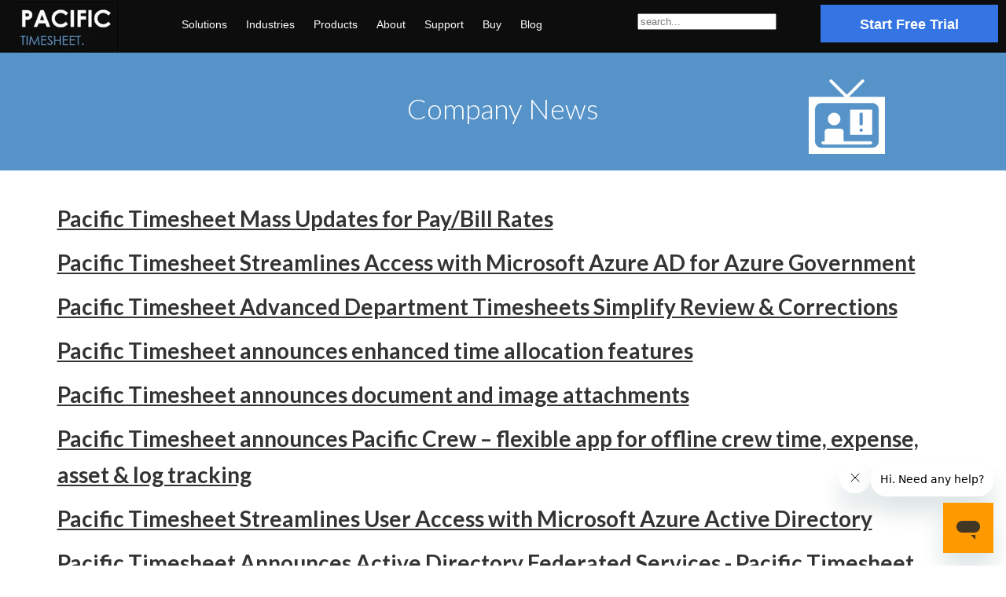

--- FILE ---
content_type: text/html; charset=UTF-8
request_url: https://blog.pacifictimesheet.com/company-news/all
body_size: 8216
content:
<!doctype html><!--[if lt IE 7]> <html class="no-js lt-ie9 lt-ie8 lt-ie7" lang="en" > <![endif]--><!--[if IE 7]>    <html class="no-js lt-ie9 lt-ie8" lang="en" >        <![endif]--><!--[if IE 8]>    <html class="no-js lt-ie9" lang="en" >               <![endif]--><!--[if gt IE 8]><!--><html class="no-js" lang="en"><!--<![endif]--><head>
    <meta charset="utf-8">
    <meta http-equiv="X-UA-Compatible" content="IE=edge,chrome=1">
    <meta name="author" content="Pacific Timesheet">
    <meta name="description" content="Pacific Timesheet Company News">
    <meta name="generator" content="HubSpot">
    <title>Company News | Pacific Timesheet</title>
    <link rel="shortcut icon" href="https://blog.pacifictimesheet.com/hs-fs/hub/119017/file-56099179.png">
    
<meta name="viewport" content="width=device-width, initial-scale=1">

    <script src="/hs/hsstatic/jquery-libs/static-1.1/jquery/jquery-1.7.1.js"></script>
<script>hsjQuery = window['jQuery'];</script>
    <meta property="og:description" content="Pacific Timesheet Company News">
    <meta property="og:title" content="Company News | Pacific Timesheet">
    <meta name="twitter:description" content="Pacific Timesheet Company News">
    <meta name="twitter:title" content="Company News | Pacific Timesheet">

    

    
    <style>
a.cta_button{-moz-box-sizing:content-box !important;-webkit-box-sizing:content-box !important;box-sizing:content-box !important;vertical-align:middle}.hs-breadcrumb-menu{list-style-type:none;margin:0px 0px 0px 0px;padding:0px 0px 0px 0px}.hs-breadcrumb-menu-item{float:left;padding:10px 0px 10px 10px}.hs-breadcrumb-menu-divider:before{content:'›';padding-left:10px}.hs-featured-image-link{border:0}.hs-featured-image{float:right;margin:0 0 20px 20px;max-width:50%}@media (max-width: 568px){.hs-featured-image{float:none;margin:0;width:100%;max-width:100%}}.hs-screen-reader-text{clip:rect(1px, 1px, 1px, 1px);height:1px;overflow:hidden;position:absolute !important;width:1px}
</style>

<link rel="stylesheet" href="https://blog.pacifictimesheet.com/hubfs/hub_generated/module_assets/1/5920707962/1744431493067/module_Site_Search_Input_Clone.min.css">
    

    
<!--  Added by GoogleAnalytics integration -->
<script>
var _hsp = window._hsp = window._hsp || [];
_hsp.push(['addPrivacyConsentListener', function(consent) { if (consent.allowed || (consent.categories && consent.categories.analytics)) {
  (function(i,s,o,g,r,a,m){i['GoogleAnalyticsObject']=r;i[r]=i[r]||function(){
  (i[r].q=i[r].q||[]).push(arguments)},i[r].l=1*new Date();a=s.createElement(o),
  m=s.getElementsByTagName(o)[0];a.async=1;a.src=g;m.parentNode.insertBefore(a,m)
})(window,document,'script','//www.google-analytics.com/analytics.js','ga');
  ga('create','UA-1827369-1','auto');
  ga('send','pageview');
}}]);
</script>

<!-- /Added by GoogleAnalytics integration -->




<meta property="og:type" content="blog">
<meta name="twitter:card" content="summary">
<meta name="twitter:domain" content="blog.pacifictimesheet.com">
<link rel="alternate" type="application/rss+xml" href="https://blog.pacifictimesheet.com/company-news/rss.xml">
<script src="//platform.linkedin.com/in.js" type="text/javascript">
    lang: en_US
</script>

<meta http-equiv="content-language" content="en">
<link rel="stylesheet" href="//7052064.fs1.hubspotusercontent-na1.net/hubfs/7052064/hub_generated/template_assets/DEFAULT_ASSET/1767118704405/template_layout.min.css">


<link rel="stylesheet" href="https://blog.pacifictimesheet.com/hubfs/hub_generated/template_assets/1/2041846924/1744346474767/template_Pacifictimesheet-Nov2014-style.css">


</head>
<body class="blog   hs-blog-id-2861152732 hs-blog-listing hs-content-path-company-news-all hs-blog-name-company-news" style="">
    <div class="header-container-wrapper">
    <div class="header-container container-fluid">

<div class="row-fluid-wrapper row-depth-1 row-number-1 ">
<div class="row-fluid ">
<div class="span12 widget-span widget-type-global_group " style="" data-widget-type="global_group" data-x="0" data-w="12">
<div class="" data-global-widget-path="generated_global_groups/2041846424.html"><div class="row-fluid-wrapper row-depth-1 row-number-1 ">
<div class="row-fluid ">
<div class="span12 widget-span widget-type-cell page-cover" style="background-color:#0D0D0D" data-widget-type="cell" data-x="0" data-w="12">

<div class="row-fluid-wrapper row-depth-1 row-number-2 ">
<div class="row-fluid ">
<div class="span12 widget-span widget-type-cell " style="" data-widget-type="cell" data-x="0" data-w="12">

<div class="row-fluid-wrapper row-depth-1 row-number-3 ">
<div class="row-fluid ">
<div class="span2 widget-span widget-type-rich_text " style="" data-widget-type="rich_text" data-x="0" data-w="2">
<div class="cell-wrapper layout-widget-wrapper">
<span id="hs_cos_wrapper_module_14446916899913835" class="hs_cos_wrapper hs_cos_wrapper_widget hs_cos_wrapper_type_rich_text" style="" data-hs-cos-general-type="widget" data-hs-cos-type="rich_text"><script>var hbspt = hbspt || {}; (hbspt.targetedContentMetadata = hbspt.targetedContentMetadata || []).push([3463451568,3463451573,6])</script><div style="padding-top: 3px; padding-left: 20px;"><a href="//www.pacifictimesheet.com" rel="" target=""><img src="https://blog.pacifictimesheet.com/hs-fs/hubfs/logo-2015-v11.png?width=130&amp;name=logo-2015-v11.png" alt="logo-2015-v11" title="logo-2015-v11" width="130" data-constrained="true" srcset="https://blog.pacifictimesheet.com/hs-fs/hubfs/logo-2015-v11.png?width=65&amp;name=logo-2015-v11.png 65w, https://blog.pacifictimesheet.com/hs-fs/hubfs/logo-2015-v11.png?width=130&amp;name=logo-2015-v11.png 130w, https://blog.pacifictimesheet.com/hs-fs/hubfs/logo-2015-v11.png?width=195&amp;name=logo-2015-v11.png 195w, https://blog.pacifictimesheet.com/hs-fs/hubfs/logo-2015-v11.png?width=260&amp;name=logo-2015-v11.png 260w, https://blog.pacifictimesheet.com/hs-fs/hubfs/logo-2015-v11.png?width=325&amp;name=logo-2015-v11.png 325w, https://blog.pacifictimesheet.com/hs-fs/hubfs/logo-2015-v11.png?width=390&amp;name=logo-2015-v11.png 390w" sizes="(max-width: 130px) 100vw, 130px"></a></div></span>
</div><!--end layout-widget-wrapper -->
</div><!--end widget-span -->
<div class="span10 widget-span widget-type-cell " style="text-align:left" data-widget-type="cell" data-x="2" data-w="10">

<div class="row-fluid-wrapper row-depth-1 row-number-4 ">
<div class="row-fluid ">
<div class="span12 widget-span widget-type-cell " style="padding-top:10px;padding-bottom:10px;" data-widget-type="cell" data-x="0" data-w="12">

<div class="row-fluid-wrapper row-depth-2 row-number-1 ">
<div class="row-fluid ">
<div class="span6 widget-span widget-type-menu custom-menu-primary" style="text-align:left" data-widget-type="menu" data-x="0" data-w="6">
<div class="cell-wrapper layout-widget-wrapper">
<span id="hs_cos_wrapper_module_13884994340213" class="hs_cos_wrapper hs_cos_wrapper_widget hs_cos_wrapper_type_menu" style="" data-hs-cos-general-type="widget" data-hs-cos-type="menu"><div id="hs_menu_wrapper_module_13884994340213" class="hs-menu-wrapper active-branch flyouts hs-menu-flow-horizontal" role="navigation" data-sitemap-name="pacifictimesheet-Nov2014-Sitemap" data-menu-id="2568537752" aria-label="Navigation Menu">
 <ul role="menu" class="active-branch">
  <li class="hs-menu-item hs-menu-depth-1 hs-item-has-children" role="none"><a href="https://www.pacifictimesheet.com/business-solutions" aria-haspopup="true" aria-expanded="false" role="menuitem">Solutions</a>
   <ul role="menu" class="hs-menu-children-wrapper">
    <li class="hs-menu-item hs-menu-depth-2" role="none"><a href="https://www.pacifictimesheet.com/absence-management-software" role="menuitem">Absence Management</a></li>
    <li class="hs-menu-item hs-menu-depth-2" role="none"><a href="https://www.pacifictimesheet.com/construction-time-tracking" role="menuitem">Construction Time Tracking</a></li>
    <li class="hs-menu-item hs-menu-depth-2" role="none"><a href="https://www.pacifictimesheet.com/equipment-tracking" role="menuitem">Equipment Tracking</a></li>
    <li class="hs-menu-item hs-menu-depth-2" role="none"><a href="https://www.pacifictimesheet.com/expense-tracking" role="menuitem">Expense Tracking</a></li>
    <li class="hs-menu-item hs-menu-depth-2" role="none"><a href="https://www.pacifictimesheet.com/materials-tracking" role="menuitem">Materials Tracking</a></li>
    <li class="hs-menu-item hs-menu-depth-2" role="none"><a href="https://www.pacifictimesheet.com/payroll-timesheet-software" role="menuitem">Payroll Timesheet Software</a></li>
    <li class="hs-menu-item hs-menu-depth-2" role="none"><a href="//www.pacifictimesheet.com/project-timesheet" role="menuitem">Project Timesheets</a></li>
    <li class="hs-menu-item hs-menu-depth-2" role="none"><a href="https://www.pacifictimesheet.com/field-documentation" role="menuitem">Field Documentation</a></li>
    <li class="hs-menu-item hs-menu-depth-2" role="none"><a href="https://www.pacifictimesheet.com/time-and-attendance-software" role="menuitem">Time and Attendance</a></li>
    <li class="hs-menu-item hs-menu-depth-2" role="none"><a href="https://www.pacifictimesheet.com/time-off-software" role="menuitem">Time Off Management</a></li>
   </ul></li>
  <li class="hs-menu-item hs-menu-depth-1 hs-item-has-children" role="none"><a href="https://www.pacifictimesheet.com/industry-solutions" aria-haspopup="true" aria-expanded="false" role="menuitem">Industries</a>
   <ul role="menu" class="hs-menu-children-wrapper">
    <li class="hs-menu-item hs-menu-depth-2" role="none"><a href="https://www.pacifictimesheet.com/construction-time-tracking" role="menuitem">Construction</a></li>
    <li class="hs-menu-item hs-menu-depth-2" role="none"><a href="https://www.pacifictimesheet.com/consulting-firms" role="menuitem">Consulting Firms</a></li>
    <li class="hs-menu-item hs-menu-depth-2" role="none"><a href="https://www.pacifictimesheet.com/environmental-services" role="menuitem">Environmental Services</a></li>
    <li class="hs-menu-item hs-menu-depth-2" role="none"><a href="https://www.pacifictimesheet.com/government-timesheet-software" role="menuitem">Government</a></li>
    <li class="hs-menu-item hs-menu-depth-2" role="none"><a href="https://www.pacifictimesheet.com/field-services" role="menuitem">Field Services</a></li>
    <li class="hs-menu-item hs-menu-depth-2" role="none"><a href="https://www.pacifictimesheet.com/government-contracting" role="menuitem">Government Contracting</a></li>
    <li class="hs-menu-item hs-menu-depth-2" role="none"><a href="https://www.pacifictimesheet.com/health-care-timesheet" role="menuitem">Health Care</a></li>
    <li class="hs-menu-item hs-menu-depth-2" role="none"><a href="https://www.pacifictimesheet.com/heavy-civil-construction-time-tracking" role="menuitem">Heavy &amp; Civil Construction</a></li>
    <li class="hs-menu-item hs-menu-depth-2" role="none"><a href="https://www.pacifictimesheet.com/higher-education-timesheet-software" role="menuitem">Higher Education</a></li>
    <li class="hs-menu-item hs-menu-depth-2" role="none"><a href="https://www.pacifictimesheet.com/insurance-services" role="menuitem">Insurance</a></li>
    <li class="hs-menu-item hs-menu-depth-2" role="none"><a href="https://www.pacifictimesheet.com/legal-timesheet-software" role="menuitem">Legal</a></li>
    <li class="hs-menu-item hs-menu-depth-2" role="none"><a href="https://www.pacifictimesheet.com/manufacturing-time-and-attendance" role="menuitem">Manufacturing</a></li>
    <li class="hs-menu-item hs-menu-depth-2" role="none"><a href="https://www.pacifictimesheet.com/mining" role="menuitem">Mining</a></li>
    <li class="hs-menu-item hs-menu-depth-2" role="none"><a href="https://www.pacifictimesheet.com/non-profit-timesheet-software" role="menuitem">Non-Profit</a></li>
    <li class="hs-menu-item hs-menu-depth-2" role="none"><a href="https://www.pacifictimesheet.com/railroad-time-and-equipment" role="menuitem">Railroads</a></li>
    <li class="hs-menu-item hs-menu-depth-2" role="none"><a href="https://www.pacifictimesheet.com/churches-religious-organizations" role="menuitem">Religious Organizations</a></li>
    <li class="hs-menu-item hs-menu-depth-2" role="none"><a href="https://www.pacifictimesheet.com/research-institutes" role="menuitem">Research Institutes</a></li>
    <li class="hs-menu-item hs-menu-depth-2" role="none"><a href="https://www.pacifictimesheet.com/research-and-development-technical" role="menuitem">R&amp;D Technical</a></li>
    <li class="hs-menu-item hs-menu-depth-2" role="none"><a href="https://www.pacifictimesheet.com/social-work-organizations" role="menuitem">Social Work Organizations</a></li>
    <li class="hs-menu-item hs-menu-depth-2" role="none"><a href="https://www.pacifictimesheet.com/staffing-timesheets" role="menuitem">Staffing</a></li>
   </ul></li>
  <li class="hs-menu-item hs-menu-depth-1 hs-item-has-children" role="none"><a href="https://www.pacifictimesheet.com/products-and-services" aria-haspopup="true" aria-expanded="false" role="menuitem">Products</a>
   <ul role="menu" class="hs-menu-children-wrapper">
    <li class="hs-menu-item hs-menu-depth-2 hs-item-has-children" role="none"><a href="https://www.pacifictimesheet.com/products-and-services" role="menuitem">PRODUCTS AND SERVICES</a>
     <ul role="menu" class="hs-menu-children-wrapper">
      <li class="hs-menu-item hs-menu-depth-3" role="none"><a href="https://www.pacifictimesheet.com/cloud-services" role="menuitem">Cloud Timesheets</a></li>
      <li class="hs-menu-item hs-menu-depth-3" role="none"><a href="https://www.pacifictimesheet.com/self-hosted-software" role="menuitem">Self-hosted Software</a></li>
      <li class="hs-menu-item hs-menu-depth-3" role="none"><a href="https://www.pacifictimesheet.com/integration-services" role="menuitem">Integration Services</a></li>
      <li class="hs-menu-item hs-menu-depth-3" role="none"><a href="https://www.pacifictimesheet.com/implementation-services" role="menuitem">Implementation Services</a></li>
      <li class="hs-menu-item hs-menu-depth-3" role="none"><a href="https://www.pacifictimesheet.com/consulting-services" role="menuitem">Consulting Services</a></li>
      <li class="hs-menu-item hs-menu-depth-3" role="none"><a href="https://www.pacifictimesheet.com/training-and-education-services" role="menuitem">Training &amp; Education</a></li>
     </ul></li>
    <li class="hs-menu-item hs-menu-depth-2 hs-item-has-children" role="none"><a href="https://www.pacifictimesheet.com/interfaces" role="menuitem">INTERFACES</a>
     <ul role="menu" class="hs-menu-children-wrapper">
      <li class="hs-menu-item hs-menu-depth-3" role="none"><a href="https://www.pacifictimesheet.com/supported-browsers" role="menuitem">Browser-based</a></li>
      <li class="hs-menu-item hs-menu-depth-3" role="none"><a href="https://www.pacifictimesheet.com/time-clocks" role="menuitem">Time Clocks</a></li>
      <li class="hs-menu-item hs-menu-depth-3" role="none"><a href="https://www.pacifictimesheet.com/smart-phone-tablets" role="menuitem">SmartPhone/Tablets</a></li>
      <li class="hs-menu-item hs-menu-depth-3" role="none"><a href="https://www.pacifictimesheet.com/bar-code-scanning-timesheet" role="menuitem">Bar Code Scanning Timesheet</a></li>
      <li class="hs-menu-item hs-menu-depth-3" role="none"><a href="https://www.pacifictimesheet.com/ivr-phone-timesheet-software" role="menuitem">IVR Phone Time Card</a></li>
     </ul></li>
    <li class="hs-menu-item hs-menu-depth-2 hs-item-has-children" role="none"><a href="javascript:;" role="menuitem">BENEFITS &amp; FEATURES</a>
     <ul role="menu" class="hs-menu-children-wrapper">
      <li class="hs-menu-item hs-menu-depth-3" role="none"><a href="https://www.pacifictimesheet.com/product-benefits" role="menuitem">Benefits</a></li>
      <li class="hs-menu-item hs-menu-depth-3" role="none"><a href="https://www.pacifictimesheet.com/features" role="menuitem">Features</a></li>
     </ul></li>
   </ul></li>
  <li class="hs-menu-item hs-menu-depth-1 hs-item-has-children active-branch" role="none"><a href="https://www.pacifictimesheet.com/about" aria-haspopup="true" aria-expanded="false" role="menuitem">About</a>
   <ul role="menu" class="hs-menu-children-wrapper active-branch">
    <li class="hs-menu-item hs-menu-depth-2" role="none"><a href="https://www.pacifictimesheet.com/about" role="menuitem">About</a></li>
    <li class="hs-menu-item hs-menu-depth-2" role="none"><a href="https://www.pacifictimesheet.com/contact" role="menuitem">Contact</a></li>
    <li class="hs-menu-item hs-menu-depth-2" role="none"><a href="https://www.pacifictimesheet.com/information-request" role="menuitem">Request Information</a></li>
    <li class="hs-menu-item hs-menu-depth-2" role="none"><a href="https://www.pacifictimesheet.com/pacificares" role="menuitem">Pacificares</a></li>
    <li class="hs-menu-item hs-menu-depth-2 active hs-item-has-children active-branch" role="none"><a href="https://blog.pacifictimesheet.com/company-news" role="menuitem">NEWS AND INFORMATION</a>
     <ul role="menu" class="hs-menu-children-wrapper active-branch">
      <li class="hs-menu-item hs-menu-depth-3 active active-branch" role="none"><a href="https://blog.pacifictimesheet.com/company-news" role="menuitem">Newsroom</a></li>
      <li class="hs-menu-item hs-menu-depth-3" role="none"><a href="https://www.pacifictimesheet.com/blogs" role="menuitem">Blogs</a></li>
     </ul></li>
    <li class="hs-menu-item hs-menu-depth-2 hs-item-has-children" role="none"><a href="javascript:;" role="menuitem">PARTNERS</a>
     <ul role="menu" class="hs-menu-children-wrapper">
      <li class="hs-menu-item hs-menu-depth-3" role="none"><a href="https://www.pacifictimesheet.com/partners-program" role="menuitem">Partner Programs</a></li>
      <li class="hs-menu-item hs-menu-depth-3" role="none"><a href="https://www.pacifictimesheet.com/global-resellers" role="menuitem">Global Resellers</a></li>
      <li class="hs-menu-item hs-menu-depth-3" role="none"><a href="https://www.pacifictimesheet.com/technology-partners" role="menuitem">Technology Partners</a></li>
     </ul></li>
   </ul></li>
  <li class="hs-menu-item hs-menu-depth-1 hs-item-has-children" role="none"><a href="https://www.pacifictimesheet.com/support" aria-haspopup="true" aria-expanded="false" role="menuitem">Support</a>
   <ul role="menu" class="hs-menu-children-wrapper">
    <li class="hs-menu-item hs-menu-depth-2 hs-item-has-children" role="none"><a href="https://www.pacifictimesheet.com/support" role="menuitem">Support</a>
     <ul role="menu" class="hs-menu-children-wrapper">
      <li class="hs-menu-item hs-menu-depth-3" role="none"><a href="https://www.pacifictimesheet.com/training-videos" role="menuitem">Product Updates</a></li>
     </ul></li>
    <li class="hs-menu-item hs-menu-depth-2 hs-item-has-children" role="none"><a href="https://pacifictimesheet.zendesk.com/hc" role="menuitem">MY SUPPORT</a>
     <ul role="menu" class="hs-menu-children-wrapper">
      <li class="hs-menu-item hs-menu-depth-3" role="none"><a href="https://pacifictimesheet.zendesk.com/hc" role="menuitem">Help Center</a></li>
      <li class="hs-menu-item hs-menu-depth-3" role="none"><a href="https://pacifictimesheet.zendesk.com/hc/en-us/requests/new" role="menuitem">Log a Case/Question</a></li>
     </ul></li>
    <li class="hs-menu-item hs-menu-depth-2 hs-item-has-children" role="none"><a href="https://www.pacifictimesheet.com/learning-center" role="menuitem">LEARNING CENTER</a>
     <ul role="menu" class="hs-menu-children-wrapper">
      <li class="hs-menu-item hs-menu-depth-3" role="none"><a href="https://pacifictimesheet.zendesk.com/hc/en-us/categories/115001216387-Knowledgebase" role="menuitem">Knowledge Base</a></li>
      <li class="hs-menu-item hs-menu-depth-3" role="none"><a href="https://blog.pacifictimesheet.com/learning-center-blog" role="menuitem">Learning Center Blog</a></li>
     </ul></li>
   </ul></li>
  <li class="hs-menu-item hs-menu-depth-1" role="none"><a href="https://www.pacifictimesheet.com/try-and-buy" role="menuitem">Buy</a></li>
  <li class="hs-menu-item hs-menu-depth-1" role="none"><a href="//blog.pacifictimesheet.com/blog" role="menuitem">Blog</a></li>
 </ul>
</div></span></div><!--end layout-widget-wrapper -->
</div><!--end widget-span -->
<div class="span3 widget-span widget-type-custom_widget " style="" data-widget-type="custom_widget" data-x="6" data-w="3">
<div id="hs_cos_wrapper_module_1604817521772155" class="hs_cos_wrapper hs_cos_wrapper_widget hs_cos_wrapper_type_module" style="" data-hs-cos-general-type="widget" data-hs-cos-type="module"><div class="hs-search-field"> 
    <div class="hs-search-field__bar"> 
      <form action="/hs-search-results">
        <input type="search" class="hs-search-field__input" name="term" autocomplete="off" placeholder="search...">
        
      </form>
    </div>
    <ul class="hs-search-field__suggestions">
      <li id="#results-for"></li>
    </ul>
</div></div>

</div><!--end widget-span -->
<div class="span3 widget-span widget-type-global_widget " style="" data-widget-type="global_widget" data-x="9" data-w="3">
<div class="cell-wrapper layout-widget-wrapper">
<span id="hs_cos_wrapper_contact_us_in_top_banner" class="hs_cos_wrapper hs_cos_wrapper_widget hs_cos_wrapper_type_rich_text" style="" data-hs-cos-general-type="widget" data-hs-cos-type="rich_text" data-global-widget-id="515054530"><script>var hbspt = hbspt || {}; (hbspt.targetedContentMetadata = hbspt.targetedContentMetadata || []).push([3397125842,3397125847,6])</script><span id="hs_cos_wrapper_contact_us_in_top_banner" class="hs_cos_wrapper hs_cos_wrapper_widget hs_cos_wrapper_type_rich_text" style="" data-hs-cos-general-type="widget" data-hs-cos-type="rich_text"><div style="margin-top: -4px; text-align: center;"><!--HubSpot Call-to-Action Code --><span class="hs-cta-wrapper" id="hs-cta-wrapper-f49c1df6-2906-41ed-ae52-c97ec9cc603c"><span class="hs-cta-node hs-cta-f49c1df6-2906-41ed-ae52-c97ec9cc603c" id="hs-cta-f49c1df6-2906-41ed-ae52-c97ec9cc603c"><!--[if lte IE 8]><div id="hs-cta-ie-element"></div><![endif]--><a href="https://hubspot-cta-redirect-na2-prod.s3.amazonaws.com/cta/redirect/119017/f49c1df6-2906-41ed-ae52-c97ec9cc603c"><img class="hs-cta-img" id="hs-cta-img-f49c1df6-2906-41ed-ae52-c97ec9cc603c" style="border-width:0px;" src="https://hubspot-no-cache-na2-prod.s3.amazonaws.com/cta/default/119017/f49c1df6-2906-41ed-ae52-c97ec9cc603c.png" alt="Start Free Trial"></a></span><script charset="utf-8" src="/hs/cta/cta/current.js"></script><script type="text/javascript"> hbspt.cta._relativeUrls=true;hbspt.cta.load(119017, 'f49c1df6-2906-41ed-ae52-c97ec9cc603c', {"useNewLoader":"true","region":"na2"}); </script></span><!-- end HubSpot Call-to-Action Code --></div></span></span></div><!--end layout-widget-wrapper -->
</div><!--end widget-span -->
</div><!--end row-->
</div><!--end row-wrapper -->

</div><!--end widget-span -->
</div><!--end row-->
</div><!--end row-wrapper -->

</div><!--end widget-span -->
</div><!--end row-->
</div><!--end row-wrapper -->

</div><!--end widget-span -->
</div><!--end row-->
</div><!--end row-wrapper -->

</div><!--end widget-span -->
</div><!--end row-->
</div><!--end row-wrapper -->
</div>
</div><!--end widget-span -->
</div><!--end row-->
</div><!--end row-wrapper -->

<div class="row-fluid-wrapper row-depth-1 row-number-2 ">
<div class="row-fluid ">
<div class="span12 widget-span widget-type-cell " style="background-size:cover;background-color:#5693C9;min-height:150px" data-widget-type="cell" data-x="0" data-w="12">

<div class="row-fluid-wrapper row-depth-1 row-number-3 ">
<div class="row-fluid ">
<div class="span4 widget-span widget-type-rich_text " style="" data-widget-type="rich_text" data-x="0" data-w="4">
<div class="cell-wrapper layout-widget-wrapper">
<span id="hs_cos_wrapper_module_14320618598993409" class="hs_cos_wrapper hs_cos_wrapper_widget hs_cos_wrapper_type_rich_text" style="" data-hs-cos-general-type="widget" data-hs-cos-type="rich_text"></span>
</div><!--end layout-widget-wrapper -->
</div><!--end widget-span -->
<div class="span4 widget-span widget-type-rich_text " style="background-size:cover" data-widget-type="rich_text" data-x="4" data-w="4">
<div class="cell-wrapper layout-widget-wrapper">
<span id="hs_cos_wrapper_module_1432013493203742" class="hs_cos_wrapper hs_cos_wrapper_widget hs_cos_wrapper_type_rich_text" style="" data-hs-cos-general-type="widget" data-hs-cos-type="rich_text"><br>
<h1 style="text-align: center;"><span style="color: #fff;">Company News</span></h1></span>
</div><!--end layout-widget-wrapper -->
</div><!--end widget-span -->
<div class="span4 widget-span widget-type-rich_text " style="" data-widget-type="rich_text" data-x="8" data-w="4">
<div class="cell-wrapper layout-widget-wrapper">
<span id="hs_cos_wrapper_module_14320618436672339" class="hs_cos_wrapper hs_cos_wrapper_widget hs_cos_wrapper_type_rich_text" style="" data-hs-cos-general-type="widget" data-hs-cos-type="rich_text"><br>
<div style="margin-bottom: 10px;"><img src="https://blog.pacifictimesheet.com/hs-fs/hubfs/news.png?width=97&amp;name=news.png" alt="news" width="97" data-constrained="true" style="display: block; margin-left: auto; margin-right: auto;" srcset="https://blog.pacifictimesheet.com/hs-fs/hubfs/news.png?width=49&amp;name=news.png 49w, https://blog.pacifictimesheet.com/hs-fs/hubfs/news.png?width=97&amp;name=news.png 97w, https://blog.pacifictimesheet.com/hs-fs/hubfs/news.png?width=146&amp;name=news.png 146w, https://blog.pacifictimesheet.com/hs-fs/hubfs/news.png?width=194&amp;name=news.png 194w, https://blog.pacifictimesheet.com/hs-fs/hubfs/news.png?width=243&amp;name=news.png 243w, https://blog.pacifictimesheet.com/hs-fs/hubfs/news.png?width=291&amp;name=news.png 291w" sizes="(max-width: 97px) 100vw, 97px"></div></span>
</div><!--end layout-widget-wrapper -->
</div><!--end widget-span -->
</div><!--end row-->
</div><!--end row-wrapper -->

</div><!--end widget-span -->
</div><!--end row-->
</div><!--end row-wrapper -->

    </div><!--end header -->
</div><!--end header wrapper -->

<div class="body-container-wrapper">
    <div class="body-container container-fluid">

<div class="row-fluid-wrapper row-depth-1 row-number-1 ">
<div class="row-fluid ">
<div class="span12 widget-span widget-type-cell page-center content-wrapper" style="" data-widget-type="cell" data-x="0" data-w="12">

<div class="row-fluid-wrapper row-depth-1 row-number-2 ">
<div class="row-fluid ">
<div class="span12 widget-span widget-type-cell " style="" data-widget-type="cell" data-x="0" data-w="12">

<div class="row-fluid-wrapper row-depth-1 row-number-3 ">
<div class="row-fluid ">
<div class="span12 widget-span widget-type-blog_content " style="" data-widget-type="blog_content" data-x="0" data-w="12">
<div class="blog-section">
    <div class="blog-listing-wrapper cell-wrapper">
        
        <div class="post-listing-simple">
            
            
                <div class="post-item">
                    
                        <h2 class="post-listing-simple"><a href="https://blog.pacifictimesheet.com/company-news/pacific-timesheet-announces-new-features-0-1-1">Pacific Timesheet Mass Updates for Pay/Bill Rates</a></h2>
                    
                </div>
            
                <div class="post-item">
                    
                        <h2 class="post-listing-simple"><a href="https://blog.pacifictimesheet.com/company-news/pacific-timesheet-streamlines-access-with-microsoft-azure-ad-for-azure-government">Pacific Timesheet Streamlines Access with Microsoft Azure AD for Azure Government</a></h2>
                    
                </div>
            
                <div class="post-item">
                    
                        <h2 class="post-listing-simple"><a href="https://blog.pacifictimesheet.com/company-news/pacific-timesheet-announces-new-features-0-1">Pacific Timesheet Advanced Department Timesheets Simplify Review &amp; Corrections</a></h2>
                    
                </div>
            
                <div class="post-item">
                    
                        <h2 class="post-listing-simple"><a href="https://blog.pacifictimesheet.com/company-news/pacific-timesheet-announces-new-features-0">Pacific Timesheet announces enhanced time allocation features</a></h2>
                    
                </div>
            
                <div class="post-item">
                    
                        <h2 class="post-listing-simple"><a href="https://blog.pacifictimesheet.com/company-news/pacific-timesheet-announces-new-features">Pacific Timesheet announces document and image attachments</a></h2>
                    
                </div>
            
                <div class="post-item">
                    
                        <h2 class="post-listing-simple"><a href="https://blog.pacifictimesheet.com/company-news/pacific-timesheet-announces-pacific-crew-mobile-app">Pacific Timesheet announces Pacific Crew – flexible app for offline crew time, expense, asset &amp; log tracking</a></h2>
                    
                </div>
            
                <div class="post-item">
                    
                        <h2 class="post-listing-simple"><a href="https://blog.pacifictimesheet.com/company-news/pacific-timesheet-streamlines-user-access-with-microsoft-azure-active-directory">Pacific Timesheet Streamlines User Access with Microsoft Azure Active Directory</a></h2>
                    
                </div>
            
                <div class="post-item">
                    
                        <h2 class="post-listing-simple"><a href="https://blog.pacifictimesheet.com/company-news/pacific-timesheet-announces-microsoft-active-directory-federated-services-single-sign-on-integration">Pacific Timesheet Announces Active Directory Federated Services - Pacific Timesheet Single Sign-on (SSO) integration</a></h2>
                    
                </div>
            
                <div class="post-item">
                    
                        <h2 class="post-listing-simple"><a href="https://blog.pacifictimesheet.com/company-news/pacific-timesheet-announces-new-customers-for-q1-2015">Pacific Timesheet Announces New Customers for Q1 2015</a></h2>
                    
                </div>
            
                <div class="post-item">
                    
                        <h2 class="post-listing-simple"><a href="https://blog.pacifictimesheet.com/company-news/new-customers-101513">Pacific Timesheet Announces New Customers</a></h2>
                    
                </div>
            
                <div class="post-item">
                    
                        <h2 class="post-listing-simple"><a href="https://blog.pacifictimesheet.com/company-news/employee-time-management-enhancements-081313">Pacific Timesheet Announces Major Enhancements For Employee Time Management</a></h2>
                    
                </div>
            
                <div class="post-item">
                    
                        <h2 class="post-listing-simple"><a href="https://blog.pacifictimesheet.com/company-news/08-13-2013-employee-time-management">Pacific Timesheet Announces Major Enhancements For Employee Time Management</a></h2>
                    
                </div>
            
                <div class="post-item">
                    
                        <h2 class="post-listing-simple"><a href="https://blog.pacifictimesheet.com/company-news/upgraded-accruals-engine-13113">Pacific Timesheet Announces Upgraded Accruals Engine</a></h2>
                    
                </div>
            
                <div class="post-item">
                    
                        <h2 class="post-listing-simple"><a href="https://blog.pacifictimesheet.com/company-news/upgraded-accruals-engine-013113">Pacific Timesheet Announces Upgraded Accruals Engine</a></h2>
                    
                </div>
            
                <div class="post-item">
                    
                        <h2 class="post-listing-simple"><a href="https://blog.pacifictimesheet.com/company-news/actatek-3-time-clock-support-070611">Pacific Timesheet Announces Enhanced Actatek 3 Time Clock Support</a></h2>
                    
                </div>
            
                <div class="post-item">
                    
                        <h2 class="post-listing-simple"><a href="https://blog.pacifictimesheet.com/company-news/american-top-business-list-051711">Pacific Timesheet Named to American Top Business List</a></h2>
                    
                </div>
            
                <div class="post-item">
                    
                        <h2 class="post-listing-simple"><a href="https://blog.pacifictimesheet.com/company-news/pacific-timesheet-announces-enhanced-saas-crew-timesheet-configurability">Pacific Timesheet Announces Enhanced SaaS Crew Timesheet Configurability</a></h2>
                    
                </div>
            
                <div class="post-item">
                    
                        <h2 class="post-listing-simple"><a href="https://blog.pacifictimesheet.com/company-news/saas-timesheet-information-012311">Pacific Timesheet Announces New SaaS Timesheet Information Search Features</a></h2>
                    
                </div>
            
                <div class="post-item">
                    
                        <h2 class="post-listing-simple"><a href="https://blog.pacifictimesheet.com/company-news/cloud-timesheet-programs-010411">Pacific Timesheet Announces New Cloud Timesheet Programs</a></h2>
                    
                </div>
            
                <div class="post-item">
                    
                        <h2 class="post-listing-simple"><a href="https://blog.pacifictimesheet.com/company-news/time-off-enhancements-111110">Pacific Timesheet Announces Time Off Enhancements</a></h2>
                    
                </div>
            
                <div class="post-item">
                    
                        <h2 class="post-listing-simple"><a href="https://blog.pacifictimesheet.com/company-news/time-off-accrual-enhancements-091410">Pacific Timesheet Announces Time Off Accrual Feature Enhancements</a></h2>
                    
                </div>
            
                <div class="post-item">
                    
                        <h2 class="post-listing-simple"><a href="https://blog.pacifictimesheet.com/company-news/new-customers-091410">Pacific Timesheet Announces New Customers</a></h2>
                    
                </div>
            
                <div class="post-item">
                    
                        <h2 class="post-listing-simple"><a href="https://blog.pacifictimesheet.com/company-news/barcodes-inc-partnership-041910">Pacific Timesheet Announces Partnership with Barcodes Inc.</a></h2>
                    
                </div>
            
                <div class="post-item">
                    
                        <h2 class="post-listing-simple"><a href="https://blog.pacifictimesheet.com/company-news/shift-differential-enhancements-021010">Pacific Timesheet Announces Shift Differential Enhancements</a></h2>
                    
                </div>
            
                <div class="post-item">
                    
                        <h2 class="post-listing-simple"><a href="https://blog.pacifictimesheet.com/company-news/california-labor-rules-enhancements-012610">Pacific Timesheet Announces California Labor Rules Enhancements</a></h2>
                    
                </div>
            
                <div class="post-item">
                    
                        <h2 class="post-listing-simple"><a href="https://blog.pacifictimesheet.com/company-news/florida-aquarium-pacific-timesheet-110909">Florida Aquarium Selects Pacific Timesheet</a></h2>
                    
                </div>
            
                <div class="post-item">
                    
                        <h2 class="post-listing-simple"><a href="https://blog.pacifictimesheet.com/company-news/time-off-absence-management-enhancements-100509">Pacific Timesheet Announces Additional Time Off and Absence Management Enhancements</a></h2>
                    
                </div>
            
                <div class="post-item">
                    
                        <h2 class="post-listing-simple"><a href="https://blog.pacifictimesheet.com/company-news/policy-time-off-absence-management-enhancements-090209">Pacific Timesheet Announces Policy and Time Off and Absence Management Enhancements</a></h2>
                    
                </div>
            
                <div class="post-item">
                    
                        <h2 class="post-listing-simple"><a href="https://blog.pacifictimesheet.com/company-news/integration-toolset-enhancements-082509">Pacific Timesheet Integration Toolset Enhancements Solidify Position in Enterprise Market</a></h2>
                    
                </div>
            
                <div class="post-item">
                    
                        <h2 class="post-listing-simple"><a href="https://blog.pacifictimesheet.com/company-news/second-quarter-new-customers-081809">Pacific Timesheet New Customers for Second Quarter</a></h2>
                    
                </div>
            
                <div class="post-item">
                    
                        <h2 class="post-listing-simple"><a href="https://blog.pacifictimesheet.com/company-news/surepayroll-integration-012409">Pacific Timesheet and SurePayroll Announce Software/Services Integration Solution</a></h2>
                    
                </div>
            
                <div class="post-item">
                    
                        <h2 class="post-listing-simple"><a href="https://blog.pacifictimesheet.com/company-news/multiple-billing-pay-rate-enhancements-051309">Pacific Timesheet Announces Multiple Billing Rate and Multiple Pay Rate Enhancements</a></h2>
                    
                </div>
            
                <div class="post-item">
                    
                        <h2 class="post-listing-simple"><a href="https://blog.pacifictimesheet.com/company-news/demand-increase-dcaa-timesheet-software-040109">Pacific Timesheet Reports Significant Increase in Demand for DCAA Timesheet Software</a></h2>
                    
                </div>
            
                <div class="post-item">
                    
                        <h2 class="post-listing-simple"><a href="https://blog.pacifictimesheet.com/company-news/leave-holiday-enhancements-030209">Pacific Timesheet Announces Leave/Holiday Enhancements</a></h2>
                    
                </div>
            
                <div class="post-item">
                    
                        <h2 class="post-listing-simple"><a href="https://blog.pacifictimesheet.com/company-news/customer-growth-q4-2008-020409">Pacific Timesheet Announces Continued Customer Growth in Q4 2008</a></h2>
                    
                </div>
            
                <div class="post-item">
                    
                        <h2 class="post-listing-simple"><a href="https://blog.pacifictimesheet.com/company-news/american-top-business-list-2009-012709">Pacific Timesheet Named to American Top Business List for 2009</a></h2>
                    
                </div>
            
                <div class="post-item">
                    
                        <h2 class="post-listing-simple"><a href="https://blog.pacifictimesheet.com/company-news/9/80-compressed-overtime-enhancements-120208">Pacific Timesheet Announces 9/80 Compressed Overtime Schedule Enhancements</a></h2>
                    
                </div>
            
                <div class="post-item">
                    
                        <h2 class="post-listing-simple"><a href="https://blog.pacifictimesheet.com/company-news/automatic-meal-deduction-111808">Pacific Timesheet Announces Automatic Meal Deduction Enhancements</a></h2>
                    
                </div>
            
                <div class="post-item">
                    
                        <h2 class="post-listing-simple"><a href="https://blog.pacifictimesheet.com/company-news/iphone-entry-enhancements-101408">Pacific Timesheet Announces Crew Time Entry Enhancements for iPhone</a></h2>
                    
                </div>
            
                <div class="post-item">
                    
                        <h2 class="post-listing-simple"><a href="https://blog.pacifictimesheet.com/company-news/interactive-voice-response-support-101408">Pacific Timesheet Announces Interactive Voice Response (IVR) Support</a></h2>
                    
                </div>
            
                <div class="post-item">
                    
                        <h2 class="post-listing-simple"><a href="https://blog.pacifictimesheet.com/company-news/enhanced-lateness-101408">Pacific Timesheet Announces Enhanced Lateness Notices to Supervisors</a></h2>
                    
                </div>
            
                <div class="post-item">
                    
                        <h2 class="post-listing-simple"><a href="https://blog.pacifictimesheet.com/company-news/integration-utility-enhancements-091808">Pacific Timesheet Announces New Integration Utility Enhancements</a></h2>
                    
                </div>
            
                <div class="post-item">
                    
                        <h2 class="post-listing-simple"><a href="https://blog.pacifictimesheet.com/company-news/enhanced-quickbooks-integration-support-080808">Pacific Timesheet Announces Enhanced Quickbooks Integration Support</a></h2>
                    
                </div>
            
                <div class="post-item">
                    
                        <h2 class="post-listing-simple"><a href="https://blog.pacifictimesheet.com/company-news/scheduled-leave-deviation-enhancements-062508">Pacific Timesheet Announces Scheduled Leave Deviation Feature Enhancements</a></h2>
                    
                </div>
            
                <div class="post-item">
                    
                        <h2 class="post-listing-simple"><a href="https://blog.pacifictimesheet.com/company-news/free-software-nonprofits-011408">Pacific Timesheet Provides Free Software for Nonprofit Organizations</a></h2>
                    
                </div>
            
        </div>

        <div class="blog-pagination">
            
                <a class="all-posts-link" href="https://blog.pacifictimesheet.com/company-news/all">All posts</a>
            
        </div>
    </div>
</div></div>

</div><!--end row-->
</div><!--end row-wrapper -->

</div><!--end widget-span -->
</div><!--end row-->
</div><!--end row-wrapper -->

</div><!--end widget-span -->
</div><!--end row-->
</div><!--end row-wrapper -->

    </div><!--end body -->
</div><!--end body wrapper -->

<div class="footer-container-wrapper">
    <div class="footer-container container-fluid">

<div class="row-fluid-wrapper row-depth-1 row-number-1 ">
<div class="row-fluid ">
<div class="span12 widget-span widget-type-global_group " style="" data-widget-type="global_group" data-x="0" data-w="12">
<div class="" data-global-widget-path="generated_global_groups/2041846689.html"><div class="row-fluid-wrapper row-depth-1 row-number-1 ">
<div class="row-fluid ">
<div class="span12 widget-span widget-type-cell custom-footer" style="" data-widget-type="cell" data-x="0" data-w="12">

<div class="row-fluid-wrapper row-depth-1 row-number-2 ">
<div class="row-fluid ">
<div class="span12 widget-span widget-type-cell page-center" style="" data-widget-type="cell" data-x="0" data-w="12">

<div class="row-fluid-wrapper row-depth-1 row-number-3 ">
<div class="row-fluid ">
<div class="span12 widget-span widget-type-cell custom-footer-bg" style="margin-top:50px" data-widget-type="cell" data-x="0" data-w="12">

<div class="row-fluid-wrapper row-depth-1 row-number-4 ">
<div class="row-fluid ">
<div class="span3 widget-span widget-type-raw_html custom-footer-col1" style="" data-widget-type="raw_html" data-x="0" data-w="3">
<div class="cell-wrapper layout-widget-wrapper">
<span id="hs_cos_wrapper_module_14153321336382423" class="hs_cos_wrapper hs_cos_wrapper_widget hs_cos_wrapper_type_raw_html" style="" data-hs-cos-general-type="widget" data-hs-cos-type="raw_html"><div style="padding: 20px;">
<a href="/business-solutions"><h3 style="color:#ffffff;font-weight:300;">BUSINESS SOLUTIONS</h3></a>
<ul>
<li>
<a href="/absence-management-software">Absence Management</a>
</li>
<li>
<a href="/construction-time-tracking">Crew Timesheets</a>
</li><li>
<a href="/equipment-tracking">Equipment Tracking</a>
</li>
<li>
<a href="/expense-tracking">Expense Tracking</a>
</li>
<li>
<a href="/field-documentation">Field Documentation</a>
</li>
<li>
<a href="/materials-tracking">Materials Tracking</a>
</li><li>
<a href="/payroll-timesheet-software">Payroll Timesheets</a>
</li><li>
<a href="/project-timesheet">Project Timesheets</a>
</li>
<li>
<a href="/time-and-attendance-software">Time and Attendance</a>
</li><li>
<a href="/time-off-software">Time Off Management</a>
</li></ul>
</div></span>
</div><!--end layout-widget-wrapper -->
</div><!--end widget-span -->
<div class="span3 widget-span widget-type-raw_html custom-footer-col2" style="" data-widget-type="raw_html" data-x="3" data-w="3">
<div class="cell-wrapper layout-widget-wrapper">
<span id="hs_cos_wrapper_module_14153325420883581" class="hs_cos_wrapper hs_cos_wrapper_widget hs_cos_wrapper_type_raw_html" style="" data-hs-cos-general-type="widget" data-hs-cos-type="raw_html"><div style="padding: 20px;">
<a href="/industry-solutions"><h3 style="color:#ffffff;font-weight:300;">INDUSTRY SOLUTIONS</h3></a>
<ul><li>
<a href="/construction-time-tracking">Construction</a>
</li><li>
<a href="/government-timesheet-software">Government</a>
</li><li>
<a href="/government-contracting">Government Contracting</a>
</li>
<li>
<a href="/field-services">Field Services</a>
</li>
<li>
<a href="/health-care-timesheet">Health Care</a>
</li><li>
<a href="/higher-education-timesheet-software">Higher Education</a>
</li><li>
<a href="/manufacturing-time-and-attendance">Manufacturing</a>
</li><li>
<a href="/non-profit-timesheet-software">Non-Profit</a>
</li><li>
<a href="/research-institutes">Research Institutes</a>
</li><li>
<a href="/research-and-development-technical">R&amp;D Technical</a>
</li></ul>
</div></span>
</div><!--end layout-widget-wrapper -->
</div><!--end widget-span -->
<div class="span3 widget-span widget-type-cell custom-footer-col3" style="" data-widget-type="cell" data-x="6" data-w="3">

<div class="row-fluid-wrapper row-depth-2 row-number-1 ">
<div class="row-fluid ">
<div class="span12 widget-span widget-type-raw_html custom-footer-text-row1" style="" data-widget-type="raw_html" data-x="0" data-w="12">
<div class="cell-wrapper layout-widget-wrapper">
<span id="hs_cos_wrapper_module_14153327305124367" class="hs_cos_wrapper hs_cos_wrapper_widget hs_cos_wrapper_type_raw_html" style="" data-hs-cos-general-type="widget" data-hs-cos-type="raw_html"><div style="padding: 20px;">
<a href="/support"><h3 style="color:#ffffff;font-weight:300;">SUPPORT</h3></a>
<ul>
<li>
<a href="https://na5.salesforce.com/sserv/login.jsp?orgId=00D700000008fM7">My Support</a>
</li><li>
<a href="/log-a-question">Make Service Request</a>
</li><li>
<a href="/learning-center">Learning Center</a>
</li><li>
<a href="/public-knowledgebase">Knowledgebase</a>
</li>
<li>
<a href="/enterprise-product-tour-extended">Product Tour</a>
</li>
</ul>
</div></span>
</div><!--end layout-widget-wrapper -->
</div><!--end widget-span -->
</div><!--end row-->
</div><!--end row-wrapper -->

<div class="row-fluid-wrapper row-depth-2 row-number-2 ">
<div class="row-fluid ">
<div class="span12 widget-span widget-type-raw_html custom-footer-text-row2" style="" data-widget-type="raw_html" data-x="0" data-w="12">
<div class="cell-wrapper layout-widget-wrapper">
<span id="hs_cos_wrapper_module_14153327647774643" class="hs_cos_wrapper hs_cos_wrapper_widget hs_cos_wrapper_type_raw_html" style="" data-hs-cos-general-type="widget" data-hs-cos-type="raw_html"><div style="padding: 20px;">
<a href="/about"><h3 style="color:#ffffff;font-weight:300;">ABOUT</h3></a>
<ul>
<li>
<a href="/company-news">News</a>
</li><li>
<a href="/customers">Customers</a>
</li><li>
<a href="/information-request">Request Information</a>
</li><li>
<a href="/partners-program">Partners Programs</a>
</li>
<li><a href="/careers">Career Opportunities</a></li></ul>
</div></span>
</div><!--end layout-widget-wrapper -->
</div><!--end widget-span -->
</div><!--end row-->
</div><!--end row-wrapper -->

</div><!--end widget-span -->
<div class="span3 widget-span widget-type-cell custom-footer-col4" style="" data-widget-type="cell" data-x="9" data-w="3">

<div class="row-fluid-wrapper row-depth-2 row-number-3 ">
<div class="row-fluid ">
<div class="span12 widget-span widget-type-raw_html custom-footer-text-row3" style="" data-widget-type="raw_html" data-x="0" data-w="12">
<div class="cell-wrapper layout-widget-wrapper">
<span id="hs_cos_wrapper_module_14343216503362484" class="hs_cos_wrapper hs_cos_wrapper_widget hs_cos_wrapper_type_raw_html" style="" data-hs-cos-general-type="widget" data-hs-cos-type="raw_html"><div style="padding: 20px;">
<a href="/contact">
<h3 style="color:#ffffff;font-weight:300;">CONTACT</h3>
</a>
<ul>
<li><div class="tools-ringme-ringmeLink" onclick="var wind = window; var winop = wind.open; winop(&quot;https://service.ringcentral.com/ringme/?uc=38AACD3D4F4DB4AD4DE6E98F94EA4933620855782170,0,1,1,0&amp;s=no&amp;v=2&amp;s_=1210&quot;, &quot;Callback_RingMe&quot;, &quot;resizable=no,width=650,height=460&quot;); return false;"><img border="0" src="https://netstorage.ringcentral.com/ringme/images/ringme_6_6_5.png" alt="Have us contact you"></div></li>
<li style="color:#ccc;"><a class="phoneNumber" href="tel:1-866-416-2061">1-866-416-2061</a>
</li><li style="color:#ccc;">International:
<a class="phoneNumber" href="tel:1-650-641-2760"> 1-650-641-2760</a>
</li>
<li style="color:#ccc;">Sales:
<a class="phoneNumber" href="tel:1-650-641-2760">1-650-641-2760 ext. 1</a>
</li><li style="color:#ccc;">Support:
<a class="phoneNumber" href="tel:1-650-641-2760"> 1-650-641-2760 ext. 5</a></li></ul>
</div></span>
</div><!--end layout-widget-wrapper -->
</div><!--end widget-span -->
</div><!--end row-->
</div><!--end row-wrapper -->

<div class="row-fluid-wrapper row-depth-2 row-number-4 ">
<div class="row-fluid ">
<div class="span12 widget-span widget-type-raw_html custom-footer-text-row4" style="" data-widget-type="raw_html" data-x="0" data-w="12">
<div class="cell-wrapper layout-widget-wrapper">
<span id="hs_cos_wrapper_module_14153333173305822" class="hs_cos_wrapper hs_cos_wrapper_widget hs_cos_wrapper_type_raw_html" style="" data-hs-cos-general-type="widget" data-hs-cos-type="raw_html"><div style="padding: 20px;">
<h3 style="color:#ffffff;font-weight:300;">FOLLOW US</h3>
<ul><li>
<a href="https://www.linkedin.com/company/pacific-timesheet?trk=cp_followed_name_pacific-timesheet">Linkedin</a>
</li><li>
<a href="https://plus.google.com/112899394178245358213/posts">Google+</a>
</li><li>
<a href="https://twitter.com/pacificts">Twitter</a>
</li></ul>
</div></span>
</div><!--end layout-widget-wrapper -->
</div><!--end widget-span -->
</div><!--end row-->
</div><!--end row-wrapper -->

</div><!--end widget-span -->
</div><!--end row-->
</div><!--end row-wrapper -->

<div class="row-fluid-wrapper row-depth-1 row-number-1 ">
<div class="row-fluid ">
<div class="span12 widget-span widget-type-rich_text custom-footer-copyright" style="" data-widget-type="rich_text" data-x="0" data-w="12">
<div class="cell-wrapper layout-widget-wrapper">
<span id="hs_cos_wrapper_module_14153316820831716" class="hs_cos_wrapper hs_cos_wrapper_widget hs_cos_wrapper_type_rich_text" style="" data-hs-cos-general-type="widget" data-hs-cos-type="rich_text"><p>© 2000-2025&nbsp;Pacific Timesheet. &nbsp;All rights reserved.</p></span>
</div><!--end layout-widget-wrapper -->
</div><!--end widget-span -->
</div><!--end row-->
</div><!--end row-wrapper -->

</div><!--end widget-span -->
</div><!--end row-->
</div><!--end row-wrapper -->

</div><!--end widget-span -->
</div><!--end row-->
</div><!--end row-wrapper -->

</div><!--end widget-span -->
</div><!--end row-->
</div><!--end row-wrapper -->
</div>
</div><!--end widget-span -->
</div><!--end row-->
</div><!--end row-wrapper -->

    </div><!--end footer -->
</div><!--end footer wrapper -->

    
<!-- HubSpot performance collection script -->
<script defer src="/hs/hsstatic/content-cwv-embed/static-1.1293/embed.js"></script>
<script src="/hs/hsstatic/keyboard-accessible-menu-flyouts/static-1.17/bundles/project.js"></script>
<script>
var hsVars = hsVars || {}; hsVars['language'] = 'en';
</script>

<script src="/hs/hsstatic/cos-i18n/static-1.53/bundles/project.js"></script>
<script src="https://blog.pacifictimesheet.com/hubfs/hub_generated/module_assets/1/5920707962/1744431493067/module_Site_Search_Input_Clone.min.js"></script>

<!-- Start of HubSpot Analytics Code -->
<script type="text/javascript">
var _hsq = _hsq || [];
_hsq.push(["setContentType", "listing-page"]);
_hsq.push(["setCanonicalUrl", "https:\/\/blog.pacifictimesheet.com\/company-news"]);
_hsq.push(["setPageId", "2861152732"]);
_hsq.push(["setContentMetadata", {
    "contentPageId": null,
    "legacyPageId": null,
    "contentFolderId": null,
    "contentGroupId": 2861152732,
    "abTestId": null,
    "languageVariantId": null,
    "languageCode": null,
    
    
}]);
</script>

<script type="text/javascript">
var hbspt = hbspt || {};
(hbspt.targetedContentMetadata = hbspt.targetedContentMetadata || []).push(...[]);

var _hsq = _hsq || [];
_hsq.push(["setTargetedContentMetadata", hbspt.targetedContentMetadata]);
</script>
<script type="text/javascript" id="hs-script-loader" async defer src="/hs/scriptloader/119017.js"></script>
<!-- End of HubSpot Analytics Code -->


<script type="text/javascript">
var hsVars = {
    render_id: "998bc2a6-d466-4669-9581-00e27fd18ec7",
    ticks: 1767324410003,
    page_id: 0,
    
    content_group_id: 2861152732,
    portal_id: 119017,
    app_hs_base_url: "https://app-na2.hubspot.com",
    cp_hs_base_url: "https://cp-na2.hubspot.com",
    language: "en",
    analytics_page_type: "listing-page",
    scp_content_type: "",
    
    analytics_page_id: "2861152732",
    category_id: 3,
    folder_id: 0,
    is_hubspot_user: false
}
</script>


<script defer src="/hs/hsstatic/HubspotToolsMenu/static-1.432/js/index.js"></script>

<!-- start Main.js DO NOT REMOVE --> 

<script src="https://blog.pacifictimesheet.com/hubfs/hub_generated/template_assets/1/3417064446/1744346475838/template_Pacifictimesheet-Nov2014-company-main.min.js"></script> 

<!-- end Main.js -->
<!-- Start of pacifictimesheet Zendesk Widget script -->
<script id="ze-snippet" src="https://static.zdassets.com/ekr/snippet.js?key=748cc209-bf03-47c2-807a-2ea331e03cf5"> </script>
<!-- End of pacifictimesheet Zendesk Widget script -->

<div id="fb-root"></div>
  <script>(function(d, s, id) {
  var js, fjs = d.getElementsByTagName(s)[0];
  if (d.getElementById(id)) return;
  js = d.createElement(s); js.id = id;
  js.src = "//connect.facebook.net/en_GB/sdk.js#xfbml=1&version=v3.0";
  fjs.parentNode.insertBefore(js, fjs);
 }(document, 'script', 'facebook-jssdk'));</script> <script>!function(d,s,id){var js,fjs=d.getElementsByTagName(s)[0];if(!d.getElementById(id)){js=d.createElement(s);js.id=id;js.src="https://platform.twitter.com/widgets.js";fjs.parentNode.insertBefore(js,fjs);}}(document,"script","twitter-wjs");</script>
 
    
    <!-- Generated by the HubSpot Template Builder - template version 1.03 -->

</body></html>

--- FILE ---
content_type: text/css
request_url: https://blog.pacifictimesheet.com/hubfs/hub_generated/module_assets/1/5920707962/1744431493067/module_Site_Search_Input_Clone.min.css
body_size: -261
content:
.hs-search-field{position:relative;padding:0px 20px 0 20px;float:right}.hs-search-field__input:hover,.hs-search-field__input:focus{box-sizing:border-box;width:100%}.hs-search-field__suggestions{padding:0;margin:10px;list-style:none}.hs-search-field--open .hs-search-field__suggestions{border:1px solid #000;background-color:rgba(255,255,255)}.hs-search-field__suggestions li{display:block;margin:10px;padding:0}.hs-search-field__suggestions #results-for{font-weight:bold}.hs-search-field__suggestions a,.hs-search-field__suggestions #results-for{display:block}.hs-search-field__suggestions a:hover,.hs-search-field__suggestions a:focus{outline:0px}@media(max-width:600px){display:flex;flex-wrap:wrap;align-content:center}}

--- FILE ---
content_type: text/css
request_url: https://blog.pacifictimesheet.com/hubfs/hub_generated/template_assets/1/2041846924/1744346474767/template_Pacifictimesheet-Nov2014-style.css
body_size: 16141
content:
@import url(http://fonts.googleapis.com/css?family=Just+Another+Hand|Lato:100,300,400,700,900,100italic,300italic,400italic,700italic,900italic);
/* @import url('http://example.com/example_style.css'); */

/**
 * CSS @imports must be at the top of the file.      
 * Add them above this section.                             
 */

@import url(//fonts.googleapis.com/css?family=Just+Another+Hand);
 font-display: swap;

/* ==========================================================================
   HS COS Boilerplate v1.4.0                                
   ========================================================================== */

/* This responsive framework is required for all styles. */
/* Responsive Grid */

.row-fluid {
    width: 100%;
    *zoom: 1;
}

.row-fluid:before, .row-fluid:after {
    display: table;
    content: "";
}

.row-fluid:after {
    clear: both;
}

.row-fluid [class*="span"] {
    display: block;
    float: left;
    width: 100%;
    min-height: 28px;
    margin-left: 2.127659574%;
    *margin-left: 2.0744680846382977%;
    -webkit-box-sizing: border-box;
    -moz-box-sizing: border-box;
    -ms-box-sizing: border-box;
    box-sizing: border-box;
}

.row-fluid [class*="span"]:first-child {
    margin-left: 0;
}

.row-fluid .span12 {
    width: 99.99999998999999%;
    *width: 99.94680850063828%;
}

.row-fluid .span11 {
    width: 91.489361693%;
    *width: 91.4361702036383%;
}

.row-fluid .span10 {
    width: 82.97872339599999%;
    *width: 82.92553190663828%;
}

.row-fluid .span9 {
    width: 74.468085099%;
    *width: 74.4148936096383%;
}

.row-fluid .span8 {
    width: 65.95744680199999%;
    *width: 65.90425531263828%;
}

.row-fluid .span7 {
    width: 57.446808505%;
    *width: 57.3936170156383%;
}

.row-fluid .span6 {
    width: 48.93617020799999%;
    *width: 48.88297871863829%;
}

.row-fluid .span5 {
    width: 40.425531911%;
    *width: 40.3723404216383%;
}

.row-fluid .span4 {
    width: 31.914893614%;
    *width: 31.8617021246383%;
}

.row-fluid .span3 {
    width: 23.404255317%;
    *width: 23.3510638276383%;
}

.row-fluid .span2 {
    width: 14.89361702%;
    *width: 14.8404255306383%;
}

.row-fluid .span1 {
    width: 6.382978723%;
    *width: 6.329787233638298%;
}

.container-fluid {
    *zoom: 1;
}

.container-fluid:before, .container-fluid:after {
    display: table;
    content: "";
}

.container-fluid:after {
    clear: both;
}

@media (max-width: 767px) {
    .row-fluid {
        width: 100%;
    }

    .row-fluid [class*="span"] {
        display: block;
        float: none;
        width: auto;
        margin-left: 0;
    }
}

@media (min-width: 768px) and (max-width: 1139px) {
    .row-fluid {
        width: 100%;
        *zoom: 1;
    }

    .row-fluid:before, .row-fluid:after {
        display: table;
        content: "";
    }

    .row-fluid:after {
        clear: both;
    }

    .row-fluid [class*="span"] {
        display: block;
        float: left;
        width: 100%;
        min-height: 28px;
        margin-left: 2.762430939%;
        *margin-left: 2.709239449638298%;
        -webkit-box-sizing: border-box;
        -moz-box-sizing: border-box;
        -ms-box-sizing: border-box;
        box-sizing: border-box;
    }

    .row-fluid [class*="span"]:first-child {
        margin-left: 0;
    }

    .row-fluid .span12 {
        width: 99.999999993%;
        *width: 99.9468085036383%;
    }

    .row-fluid .span11 {
        width: 91.436464082%;
        *width: 91.38327259263829%;
    }

    .row-fluid .span10 {
        width: 82.87292817100001%;
        *width: 82.8197366816383%;
    }

    .row-fluid .span9 {
        width: 74.30939226%;
        *width: 74.25620077063829%;
    }

    .row-fluid .span8 {
        width: 65.74585634900001%;
        *width: 65.6926648596383%;
    }

    .row-fluid .span7 {
        width: 57.182320438000005%;
        *width: 57.129128948638304%;
    }

    .row-fluid .span6 {
        width: 48.618784527%;
        *width: 48.5655930376383%;
    }

    .row-fluid .span5 {
        width: 40.055248616%;
        *width: 40.0020571266383%;
    }

    .row-fluid .span4 {
        width: 31.491712705%;
        *width: 31.4385212156383%;
    }

    .row-fluid .span3 {
        width: 22.928176794%;
        *width: 22.874985304638297%;
    }

    .row-fluid .span2 {
        width: 14.364640883%;
        *width: 14.311449393638298%;
    }

    .row-fluid .span1 {
        width: 5.801104972%;
        *width: 5.747913482638298%;
    }
}

@media (min-width: 1280px) {
    .row-fluid {
        width: 100%;
        *zoom: 1;
    }

    .row-fluid:before, .row-fluid:after {
        display: table;
        content: "";
    }

    .row-fluid:after {
        clear: both;
    }

    .row-fluid [class*="span"] {
        display: block;
        float: left;
        width: 100%;
        min-height: 28px;
        margin-left: 2.564102564%;
        *margin-left: 2.510911074638298%;
        -webkit-box-sizing: border-box;
        -moz-box-sizing: border-box;
        -ms-box-sizing: border-box;
        box-sizing: border-box;
    }

    .row-fluid [class*="span"]:first-child {
        margin-left: 0;
    }

    .row-fluid .span12 {
        width: 100%;
        *width: 99.94680851063829%;
    }

    .row-fluid .span11 {
        width: 91.45299145300001%;
        *width: 91.3997999636383%;
    }

    .row-fluid .span10 {
        width: 82.905982906%;
        *width: 82.8527914166383%;
    }

    .row-fluid .span9 {
        width: 74.358974359%;
        *width: 74.30578286963829%;
    }

    .row-fluid .span8 {
        width: 65.81196581200001%;
        *width: 65.7587743226383%;
    }

    .row-fluid .span7 {
        width: 57.264957265%;
        *width: 57.2117657756383%;
    }

    .row-fluid .span6 {
        width: 48.717948718%;
        *width: 48.6647572286383%;
    }

    .row-fluid .span5 {
        width: 40.170940171000005%;
        *width: 40.117748681638304%;
    }

    .row-fluid .span4 {
        width: 31.623931624%;
        *width: 31.5707401346383%;
    }

    .row-fluid .span3 {
        width: 23.076923077%;
        *width: 23.0237315876383%;
    }

    .row-fluid .span2 {
        width: 14.529914530000001%;
        *width: 14.4767230406383%;
    }

    .row-fluid .span1 {
        width: 5.982905983%;
        *width: 5.929714493638298%;
    }
}

/* Clearfix */

.clearfix {
    *zoom: 1;
}

.clearfix:before, .clearfix:after {
    display: table;
    content: "";
}

.clearfix:after {
    clear: both;
}

/* Visibilty Classes */

.hide {
    display: none;
}

.show {
    display: block;
}

.invisible {
    visibility: hidden;
}

.hidden {
    display: none;
    visibility: hidden;
}

/* Responsive Visibilty Classes */

.visible-phone {
    display: none !important;
}

.visible-tablet {
    display: none !important;
}

.hidden-desktop {
    display: none !important;
}

@media (max-width: 767px) {
    .visible-phone {
        display: inherit !important;
    }

    .hidden-phone {
        display: none !important;
    }

    .hidden-desktop {
        display: inherit !important;
    }

    .visible-desktop {
        display: none !important;
    }
}

@media (min-width: 768px) and (max-width: 1139px) {
    .visible-tablet {
        display: inherit !important;
    }

    .hidden-tablet {
        display: none !important;
    }

    .hidden-desktop {
        display: inherit !important;
    }

    .visible-desktop {
        display: none !important ;
    }
}


/* These includes are optional, but helpful. */
/* HTML 5 Reset */

article, aside, details, figcaption, figure, footer, header, hgroup, nav, section {
    display: block;
}

audio, canvas, video {
    display: inline-block;
    *display: inline;
    *zoom: 1;
}

audio:not([controls]) {
    display: none;
}

/* Support migrations from wordpress */

.wp-float-left {
    float: left;
    margin: 0 20px 20px 0;
}

.wp-float-right {
    float: right;
    margin: 0 0 20px 20px;
}

/* Responsive Google Maps */

#map_canvas img, .google-maps img {
    max-width: none;
}

/* line height fix for reCaptcha theme */
#recaptcha_table td {line-height: 0;}
.recaptchatable #recaptcha_response_field {min-height: 0;line-height: 12px;} 
/* Images */
img {
    max-width: 100%;
    height: auto;
    border: 0;
    -ms-interpolation-mode: bicubic;
    vertical-align: bottom; /* Suppress the space beneath the baseline */
}

img.alignRight{
    margin: 0 0 5px 15px;
}

img.alignLeft{
    margin: 0 15px 5px 0;
}

/* Reduces min-height on bootstrap structure */
.row-fluid [class*="span"] { min-height: 1px; }

/* Blog Social Sharing */
.hs-blog-social-share .hs-blog-social-share-list {
  margin: 0;
}
.hs-blog-social-share .hs-blog-social-share-list .hs-blog-social-share-item {
  height: 30px;
}
@media (max-width: 479px){
.hs-blog-social-share .hs-blog-social-share-list .hs-blog-social-share-item:nth-child(2) {
    float: none !important; /* Stack social icons into two rows on phones */
  }
}
.hs-blog-social-share .hs-blog-social-share-list .hs-blog-social-share-item .fb-like > span{
  vertical-align: top !important; /* Aligns Facebook icon with other social media icons */
}

/* Videos */
video {
    max-width: 100%;
    height: auto;
}

/* Date Picker */
#calroot {
    width: 202px !important;
    line-height: normal;
}
#calroot,
#calroot *,
#calroot *:before,
#calroot *:after {
    -webkit-box-sizing: content-box;
    -moz-box-sizing: content-box;
    box-sizing: content-box;
}
 
#calroot select {
    min-height: 0 !important;
    padding: 1px 2px !important;
    font-family: "Lucida Grande", "Lucida Sans Unicode", "Bitstream Vera Sans", "Trebuchet MS", Verdana, sans-serif !important;
    font-size: 10px !important;
    line-height: 18px !important;
    font-weight: normal !important;
}
 
#caldays {
    margin-bottom: 4px;
}

/* Embed Container (iFrame, Object, Embed) */
.hs-responsive-embed {
    position: relative;
    height: 0;
    overflow: hidden;
    padding-top: 0;
    padding-left: 0;
    padding-right: 0;
}
.hs-responsive-embed iframe, 
.hs-responsive-embed object, 
.hs-responsive-embed embed {
    position: absolute;
    top: 0;
    left: 0;
    width: 100%;
    height: 100%;
    border: 0;
}
.hs-responsive-embed,
.hs-responsive-embed.hs-responsive-embed-youtube,
.hs-responsive-embed.hs-responsive-embed-wistia,
.hs-responsive-embed.hs-responsive-embed-vimeo {
    padding-bottom: 56.25%;
}
.hs-responsive-embed.hs-responsive-embed-instagram {
    padding-bottom: 116.01%;
}
.hs-responsive-embed.hs-responsive-embed-pinterest {
    height: auto;
    overflow: visible;
    padding: 0;
}
.hs-responsive-embed.hs-responsive-embed-pinterest iframe {
    position: static;
    width: auto;
    height: auto;
}
iframe[src^="http://www.slideshare.net/slideshow/embed_code/"] {
    width: 100%;
    max-width: 100%;
}
@media (max-width: 568px) {
    iframe {
        max-width: 100%;
    }
}

/* Forms */
textarea,
input[type="text"],
input[type="password"],
input[type="datetime"],
input[type="datetime-local"],
input[type="date"],
input[type="month"],
input[type="time"],
input[type="week"],
input[type="number"],
input[type="email"],
input[type="url"],
input[type="search"],
input[type="tel"],
input[type="color"]
select {
    display: inline-block;
    -webkit-box-sizing: border-box;
    -moz-box-sizing: border-box;
    box-sizing: border-box;
}

/* System Template Forms */
#email-prefs-form .email-edit {
    width: 100% !important;
    max-width: 507px !important;
}
#hs-pwd-widget-password {
    height: auto !important;
}

/* Menus */
.hs-menu-wrapper ul {
    padding: 0;
}

/* Horizontal Menu
   ========================================================================== */

.hs-menu-wrapper.hs-menu-flow-horizontal ul {
    list-style: none;
    margin: 0;
}
.hs-menu-wrapper.hs-menu-flow-horizontal > ul {
    display: inline-block;
}
.hs-menu-wrapper.hs-menu-flow-horizontal > ul:before {
    content: " ";
    display: table;
}
.hs-menu-wrapper.hs-menu-flow-horizontal > ul:after {
    content: " ";
    display: table;
    clear: both;
}
.hs-menu-wrapper.hs-menu-flow-horizontal > ul li.hs-menu-depth-1 {
    float: left;
}
.hs-menu-wrapper.hs-menu-flow-horizontal > ul li a {
    display: inline-block;
}
.hs-menu-wrapper.hs-menu-flow-horizontal > ul li.hs-item-has-children {
    position: relative;
}

.hs-menu-wrapper.hs-menu-flow-horizontal.flyouts > ul li.hs-item-has-children ul.hs-menu-children-wrapper {
    visibility: hidden;
    opacity: 0;
    -webkit-transition: opacity 0.4s;
    position: absolute;
    z-index: 10;
    left: 0;
}

.hs-menu-wrapper.hs-menu-flow-horizontal > ul li.hs-item-has-children ul.hs-menu-children-wrapper li a {
    display: block;
    white-space: nowrap;
}
.hs-menu-wrapper.hs-menu-flow-horizontal.flyouts > ul li.hs-item-has-children ul.hs-menu-children-wrapper li.hs-item-has-children ul.hs-menu-children-wrapper {
    left:;
    top: ;
}
.hs-menu-wrapper.hs-menu-flow-horizontal.flyouts > ul li.hs-item-has-children ul.hs-menu-children-wrapper li.hs-item-has-children ul.hs-menu-children-wrapper {
/* Targets third-level unordered lists (for styling dropdowns)*/
}
.hs-menu-wrapper.hs-menu-flow-horizontal.flyouts > ul li.hs-item-has-children:hover > ul.hs-menu-children-wrapper {
    opacity: 1;
    visibility: visible;
}
.row-fluid-wrapper:last-child .hs-menu-wrapper.hs-menu-flow-horizontal > ul {
    margin-bottom: 0;
}
.hs-menu-wrapper.hs-menu-flow-horizontal.hs-menu-show-active-branch {
    position: relative;
}
.hs-menu-wrapper.hs-menu-flow-horizontal.hs-menu-show-active-branch > ul {
    margin-bottom: 0;
}
.hs-menu-wrapper.hs-menu-flow-horizontal.hs-menu-show-active-branch > ul li.hs-item-has-children {
    position: static;
}
.hs-menu-wrapper.hs-menu-flow-horizontal.hs-menu-show-active-branch > ul li.hs-item-has-children ul.hs-menu-children-wrapper {
    display: none;
}
.hs-menu-wrapper.hs-menu-flow-horizontal.hs-menu-show-active-branch > ul li.hs-item-has-children.active-branch > ul.hs-menu-children-wrapper {
    display: block;
    visibility: visible;
    opacity: 1;
}
.hs-menu-wrapper.hs-menu-flow-horizontal.hs-menu-show-active-branch > ul li.hs-item-has-children.active-branch > ul.hs-menu-children-wrapper:before {
    content: " ";
    display: table;
}
.hs-menu-wrapper.hs-menu-flow-horizontal.hs-menu-show-active-branch > ul li.hs-item-has-children.active-branch > ul.hs-menu-children-wrapper:after {
    content: " ";
    display: table;
    clear: both;
}
.hs-menu-wrapper.hs-menu-flow-horizontal.hs-menu-show-active-branch > ul li.hs-item-has-children.active-branch > ul.hs-menu-children-wrapper > li {
    float: left;
}
.hs-menu-wrapper.hs-menu-flow-horizontal.hs-menu-show-active-branch > ul li.hs-item-has-children.active-branch > ul.hs-menu-children-wrapper > li a {
    display: inline-block;
}

/* Vertical Menu
   ========================================================================== */ 

.hs-menu-wrapper.hs-menu-flow-vertical {
    width: 100%;
}
.hs-menu-wrapper.hs-menu-flow-vertical ul {
    list-style: none;
    margin: 0;
}
.hs-menu-wrapper.hs-menu-flow-vertical li a {
    display: block;
}
.hs-menu-wrapper.hs-menu-flow-vertical > ul {
    margin-bottom: 0;
}
.hs-menu-wrapper.hs-menu-flow-vertical > ul li.hs-menu-depth-1 > a {
    width: auto;
}
.hs-menu-wrapper.hs-menu-flow-vertical > ul li.hs-item-has-children {
    position: relative;
}

/* Flyouts */
.hs-menu-wrapper.hs-menu-flow-vertical.flyouts > ul li.hs-item-has-children ul.hs-menu-children-wrapper {
    visibility: hidden;
    opacity: 0;
    -webkit-transition: opacity 0.4s;
    position: absolute;
    z-index: 10;
    left: 0;
}
.hs-menu-wrapper.hs-menu-flow-vertical > ul li.hs-item-has-children ul.hs-menu-children-wrapper li a {
    display: block;
    white-space: nowrap;
}
.hs-menu-wrapper.hs-menu-flow-vertical.flyouts > ul li.hs-item-has-children ul.hs-menu-children-wrapper {
    left: 100%;
    top: 0;
}
.hs-menu-wrapper.hs-menu-flow-vertical.flyouts > ul li.hs-item-has-children:hover > ul.hs-menu-children-wrapper {
    opacity: 1;
    visibility: visible;
}


@media (max-width: 767px) {
    .hs-menu-wrapper, .hs-menu-wrapper * {
        -webkit-box-sizing: border-box;
        -moz-box-sizing: border-box;
        box-sizing: border-box;
        display: block;
        width: 100%;
    }
    .hs-menu-wrapper.hs-menu-flow-horizontal ul {
        list-style: none;
        margin: 0;
        display: block;
    }
    .hs-menu-wrapper.hs-menu-flow-horizontal > ul {
        display: block;
    }
    .hs-menu-wrapper.hs-menu-flow-horizontal > ul li.hs-menu-depth-1 {
        float: none;
    }
    .hs-menu-wrapper.hs-menu-flow-horizontal > ul li a,
    .hs-menu-wrapper.hs-menu-flow-horizontal > ul li.hs-item-has-children ul.hs-menu-children-wrapper li a,
    .hs-menu-wrapper.hs-menu-flow-horizontal.hs-menu-show-active-branch > ul li.hs-item-has-children.active-branch > ul.hs-menu-children-wrapper > li a {
        display: block;
    }

    /* Stacking Horizontal Nav for Mobile */
    .hs-menu-wrapper.hs-menu-flow-horizontal>ul li.hs-item-has-children ul.hs-menu-children-wrapper {
        visibility: visible !important;
        opacity: 1 !important;
        position: static !important;
    }
    .hs-menu-wrapper.hs-menu-flow-horizontal ul ul ul {
        padding: 0;
    }
    .hs-menu-wrapper.hs-menu-flow-horizontal>ul li.hs-item-has-children ul.hs-menu-children-wrapper li a {
        white-space: normal;
    }

    /* Stacking Vertical Nav for Mobile */
    .hs-menu-wrapper.hs-menu-flow-vertical.flyouts > ul li.hs-item-has-children ul.hs-menu-children-wrapper  {
        position: static;
        opacity: 1;
        visibility: visible;
    }
}

.hs-menu-wrapper.hs-menu-flow-vertical.no-flyouts .hs-menu-children-wrapper {
    visibility: visible;
    opacity: 1;
}
.hs-menu-wrapper.hs-menu-flow-horizontal.no-flyouts > ul li.hs-item-has-children ul.hs-menu-children-wrapper {
    display: block;
    visibility: visible;
    opacity: 1;
}

/* Space Module */
.widget-type-space {
    visibility: hidden;
}

/* Blog Author Section */
.hs-author-social-links {
    display: inline-block;
}
.hs-author-social-links a.hs-author-social-link {
    width: 24px;
    height: 24px;
    border-width: 0px;
    border: 0px;
    line-height: 24px;
    background-size: 24px 24px;
    background-repeat: no-repeat;
    display: inline-block;
    text-indent: -99999px;
}
.hs-author-social-links a.hs-author-social-link.hs-social-facebook {
    background-image: url("//static.hubspot.com/final/img/common/icons/social/facebook-24x24.png");
}
.hs-author-social-links a.hs-author-social-link.hs-social-linkedin {
    background-image: url("//static.hubspot.com/final/img/common/icons/social/linkedin-24x24.png");
}
.hs-author-social-links a.hs-author-social-link.hs-social-twitter {
    background-image: url("//static.hubspot.com/final/img/common/icons/social/twitter-24x24.png");
}
.hs-author-social-links a.hs-author-social-link.hs-social-google-plus {
    background-image: url("//static.hubspot.com/final/img/common/icons/social/googleplus-24x24.png");
}

/* Fix for CTA border box issue */
.hs-cta-wrapper a {
box-sizing: content-box;
-moz-box-sizing: content-box;
-webkit-box-sizing: content-box;
}

/*
 * jQuery FlexSlider v2.0
 * http://www.woothemes.com/flexslider/
 *
 * Copyright 2012 WooThemes
 * Free to use under the GPLv2 license.
 * http://www.gnu.org/licenses/gpl-2.0.html
 *
 * Contributing author: Tyler Smith (@mbmufffin)
 */

/* Wrapper */
.hs_cos_wrapper_type_image_slider {
    display: block;
    overflow: hidden
}

/* Browser Resets */
.hs_cos_flex-container a:active,
.hs_cos_flex-slider a:active,
.hs_cos_flex-container a:focus,
.hs_cos_flex-slider a:focus  {outline: none;}
.hs_cos_flex-slides,
.hs_cos_flex-control-nav,
.hs_cos_flex-direction-nav {margin: 0; padding: 0; list-style: none;}

/* FlexSlider Necessary Styles
*********************************/
.hs_cos_flex-slider {margin: 0; padding: 0;}
.hs_cos_flex-slider .hs_cos_flex-slides > li {display: none; -webkit-backface-visibility: hidden; position: relative;} /* Hide the slides before the JS is loaded. Avoids image jumping */
.hs_cos_flex-slider .hs_cos_flex-slides img {width: 100%; display: block; border-radius: 0px;}
.hs_cos_flex-pauseplay span {text-transform: capitalize;}

/* Clearfix for the .hs_cos_flex-slides element */
.hs_cos_flex-slides:after {content: "."; display: block; clear: both; visibility: hidden; line-height: 0; height: 0;}
html[xmlns] .hs_cos_flex-slides {display: block;}
* html .hs_cos_flex-slides {height: 1%;}

/* No JavaScript Fallback */
/* If you are not using another script, such as Modernizr, make sure you
 * include js that eliminates this class on page load */

/* FlexSlider Default Theme
*********************************/
.hs_cos_flex-slider {margin: 0 0 60px; background: #fff; border: 0; position: relative; -webkit-border-radius: 4px; -moz-border-radius: 4px; -o-border-radius: 4px; border-radius: 4px; zoom: 1;}
.hs_cos_flex-viewport {max-height: 2000px; -webkit-transition: all 1s ease; -moz-transition: all 1s ease; transition: all 1s ease;}
.loading .hs_cos_flex-viewport {max-height: 300px;}
.hs_cos_flex-slider .hs_cos_flex-slides {zoom: 1;}

.carousel li {margin-right: 5px}


/* Direction Nav */
.hs_cos_flex-direction-nav {*height: 0;}
.hs_cos_flex-direction-nav a {width: 30px; height: 30px; margin: -20px 0 0; display: block; background: url(http://cdn2.hubspotqa.com/local/hub/124/file-52894-png/bg_direction_nav.png) no-repeat 0 0; position: absolute; top: 50%; z-index: 10; cursor: pointer; text-indent: -9999px; opacity: 0; -webkit-transition: all .3s ease;}
.hs_cos_flex-direction-nav .hs_cos_flex-next {background-position: 100% 0; right: -36px; }
.hs_cos_flex-direction-nav .hs_cos_flex-prev {left: -36px;}
.hs_cos_flex-slider:hover .hs_cos_flex-next {opacity: 0.8; right: 5px;}
.hs_cos_flex-slider:hover .hs_cos_flex-prev {opacity: 0.8; left: 5px;}
.hs_cos_flex-slider:hover .hs_cos_flex-next:hover, .hs_cos_flex-slider:hover .hs_cos_flex-prev:hover {opacity: 1;}
.hs_cos_flex-direction-nav .hs_cos_flex-disabled {opacity: .3!important; filter:alpha(opacity=30); cursor: default;}

/* Direction Nav for the Thumbnail Carousel */
.hs_cos_flex_thumbnavs-direction-nav {
    margin: 0px;
    padding: 0px;
    list-style: none;
    }
.hs_cos_flex_thumbnavs-direction-nav {*height: 0;}
.hs_cos_flex_thumbnavs-direction-nav a {width: 30px; height: 140px; margin: -60px 0 0; display: block; background: url(http://cdn2.hubspotqa.com/local/hub/124/file-52894-png/bg_direction_nav.png) no-repeat 0 40%; position: absolute; top: 50%; z-index: 10; cursor: pointer; text-indent: -9999px; opacity: 1; -webkit-transition: all .3s ease;}
.hs_cos_flex_thumbnavs-direction-nav .hs_cos_flex_thumbnavs-next {background-position: 100% 40%; right: 0px; }
.hs_cos_flex_thumbnavs-direction-nav .hs_cos_flex_thumbnavs-prev {left: 0px;}
.hs-cos-flex-slider-control-panel img { cursor: pointer; }
.hs-cos-flex-slider-control-panel img:hover { opacity:.8; }
.hs-cos-flex-slider-control-panel { margin-top: -30px; }



/* Control Nav */
.hs_cos_flex-control-nav {width: 100%; position: absolute; bottom: -40px; text-align: center;}
.hs_cos_flex-control-nav li {margin: 0 6px; display: inline-block; zoom: 1; *display: inline;}
.hs_cos_flex-control-paging li a {width: 11px; height: 11px; display: block; background: #666; background: rgba(0,0,0,0.5); cursor: pointer; text-indent: -9999px; -webkit-border-radius: 20px; -moz-border-radius: 20px; -o-border-radius: 20px; border-radius: 20px; box-shadow: inset 0 0 3px rgba(0,0,0,0.3);}
.hs_cos_flex-control-paging li a:hover { background: #333; background: rgba(0,0,0,0.7); }
.hs_cos_flex-control-paging li a.hs_cos_flex-active { background: #000; background: rgba(0,0,0,0.9); cursor: default; }

.hs_cos_flex-control-thumbs {margin: 5px 0 0; position: static; overflow: hidden;}
.hs_cos_flex-control-thumbs li {width: 25%; float: left; margin: 0;}
.hs_cos_flex-control-thumbs img {width: 100%; display: block; opacity: .7; cursor: pointer;}
.hs_cos_flex-control-thumbs img:hover {opacity: 1;}
.hs_cos_flex-control-thumbs .hs_cos_flex-active {opacity: 1; cursor: default;}

@media screen and (max-width: 860px) {
  .hs_cos_flex-direction-nav .hs_cos_flex-prev {opacity: 1; left: 0;}
  .hs_cos_flex-direction-nav .hs_cos_flex-next {opacity: 1; right: 0;}
}

.hs_cos_flex-slider .caption {
    background-color: black;
    position: static;
    font-size: 2em;
    line-height: 1.1em;
    color: white;
    padding: 0px 5% 0px 5%;
    width: 100%;
    top: 40%;
    text-align: center;
}

.hs_cos_flex-slider .superimpose .caption {
    color: white;
    font-size: 3em;
    line-height: 1.1em;
    position: absolute;
    padding: 0px 5% 0px 5%;
    width: 90%;
    top: 40%;
    text-align: center;
    background-color: transparent;
}

@media all and (max-width: 400px) {
    .hs_cos_flex-slider .superimpose .caption {
        background-color: black;
        position: static;
        font-size: 2em;
        line-height: 1.1em;
        color: white;
        width: 90%;
        padding: 0px 5% 0px 5%;
        top: 40%;
        text-align: center;
    }
}

.hs_cos_flex-slider h1,
.hs_cos_flex-slider h2,
.hs_cos_flex-slider h3,
.hs_cos_flex-slider h4,
.hs_cos_flex-slider h5,
.hs_cos_flex-slider h6,
.hs_cos_flex-slider p {
    color: white;
}

/* Thumbnail only version of the gallery */
.hs-gallery-thumbnails li {
    display: inline-block;
    margin: 0px;
    padding: 0px;
    margin-right:-4px;
}
.hs-gallery-thumbnails.fixed-height li img {
    max-height: 150px;
    margin: 0px;
    padding: 0px;
    border-width: 0px;
}


/* responsive pre elements */

pre {
    overflow-x: auto;
}

/* responsive pre tables */

table pre {
    white-space: pre-wrap;
}

/* adding minimal spacing for blog comments */
.comment {
    margin: 10px 0 10px 0;
}

/* make sure lines with no whitespace don't interefere with layout */
.hs_cos_wrapper_type_rich_text,
.hs_cos_wrapper_type_text,
.hs_cos_wrapper_type_header,
.hs_cos_wrapper_type_section_header,
.hs_cos_wrapper_type_raw_html,
.hs_cos_wrapper_type_raw_jinja,
.hs_cos_wrapper_type_page_footer {
    word-wrap: break-word;
}

@media all and (max-width: 400px) {
/* beat recaptcha into being responsive, !importants and specificity are necessary */
#captcha_wrapper,
#recaptcha_area,
#recaptcha_area table#recaptcha_table,
#recaptcha_area table#recaptcha_table .recaptcha_r1_c1
{ width: auto !important; overflow: hidden; }
#recaptcha_area table#recaptcha_table .recaptcha_r4_c4
{ width: 67px !important; }
#recaptcha_area table#recaptcha_table #recaptcha_image
{ width:280px !important; }
}


/* ==========================================================================

   Index:         

  1. BASE STYLES   
    - Variables
    - Macros
    - Base
    - Typography

  2. COS STRUCTURE
    - Structure
    - Header
    - Content
    - Footer

  3. MAIN NAVIGATION
    - Custom Menu Primary
    - Mobile Menu

  4. TEMPLATE MODULE CLASSES
    - Common Template Classes
    - Site Pages
    - Landing Pages
    - System Pages

  5. COS COMPONENTS
    - Blog
    - Forms
    - Buttons

  6. MISCELLANOUS

  7. MOBILE MEDIA QUERIES

   ========================================================================== */








/* ==========================================================================


   1. BASE STYLES                                             


   ========================================================================== */





/* ==========================================================================
   Variables                                               
   ========================================================================== */


/**
 * Find the most consistently used font styles, colors, and container widths 
 * for your site and assign them to the jinja variables below for easy use 
 * and reference. 
 *
 * Apply the variable as shown below.  Ignore the jingja comment tags.
 *  
 * 
 */

/* Colors */
    /*  */
    /*  */
    /*  */
    /*  */
    /*  */
    /*  */

/* Typography */
            /*  */
                         /*  */
                          /*  */
 /*  */

/* Containers */
 /* Used on '.page-center' in 'Base' and in the 'Portrait tablet to landscape and desktop' media query */




/* ==========================================================================
   Macros                                                  
   ========================================================================== */


/** 
  * Create jinja macros for CSS3 properties that need browser prefixes.
  *
  * Apply the style as shown below on it's own CSS property line.  
  * Ignore the jinja comment tags. 
  *
  * 
  */

 

/** 
  * Example of how to apply the above macro (ignore the jinja comment tags):
  *
  * a {
  *   color: red;
  *   font-size: 12px;
  *    
  * }
  */




/* ==========================================================================
   Base                                                    
   ========================================================================== */


/** 
 * Box Sizing
 * 
 * Applies a natural box layout model to all elements so that width and padding 
 * are essentially combined, making responsive styles easier to manage.
 */

*, *:before, *:after {
  -moz-box-sizing: border-box; -webkit-box-sizing: border-box; box-sizing: border-box;
}
.clearfix::after {
  content: "";
  clear: both;
  display: table;
}

html, body {
  min-height: 100%;
  padding: 0;
  margin: 0px;
} 

/* Website background color and default font styles */
body {
  background: #fff;
  color: #333;
  font-weight:500;
  font-family: 'Lato', sans-serif;
  font-size:1.0em;
  line-height:2.0em;

 
}

/**
 * Page Center
 *
 * Apply .page-center to full-width modules.
 */

.container-fluid .row-fluid .page-center {
  float: none;
  max-width: 1135px;
  margin: 0 auto;

 
}

a { color: #333; 
   text-decoration: underline;
}
a:hover, a:focus { color: #FF9900;
    text-decoration: underline;
}

/* Highlighted Text */
::-moz-selection {
  color: #fff;
  background:#3399FF;
  text-shadow: none;
}
::selection {
  color: #fff;
  background: #3399FF;
  text-shadow: none;
}




/* ==========================================================================
   Typography
   ========================================================================== */


/* Basic text */
p {} 
small {}
strong {}
em {}
cite {}
code {}
pre {}

sup, sub {
  position: relative;
  font-size: 75%;
  line-height: 0;
  vertical-align: baseline;
}

sup { top: -0.5em; }
sub { bottom: -0.25em; }

/* Headings */
h1{
    margin:8px 0 10px 0;

}
h2, h3, h4, h5, h6 {
    font-family:Verdana,Arial,Helvetica,sans-serif;
    margin:8px 0 10px 0;
}
h1 a, h2 a, h3 a, h4 a, h5 a, h6 a {}

h1 {
    font-size:36px;
    font-weight:300;
    color:#ff9933;
    line-height:62px;
    font-family: 'Lato', sans-serif;
}
h2 {
    font-family: 'Lato', sans-serif;
    font-size:28px;
    font-weight:600;
    color:#666666;
    line-height:46.8px;
}
h3 {
font-family: 'Lato', sans-serif;
font-size:20px;
    font-weight:600;
    color:#333;
    line-height:30px;
}
h4 {
font-family: 'Lato', sans-serif;
font-size:20px;
    font-weight:600;
    color:#999;
    line-height:30px;
}
h5 {
    font-size:20px;
    font-weight:900;
    color:#ffcc66;
    line-height:30px;
}
h6 {
    font-size:16px;
    font-weight:400;
    color:#333;
    line-height:20.8px;
}

/* Lists */
ul, ol {}
ul ul, ul ol, ol ol, ol ul {}
li {}

ul.unstyled, ol.unstyled {
  list-style: none;
  margin: 0;
  padding: 0;
}

/* Quotes */
blockquote {}
blockquote p {}
blockquote small {}
blockquote small:before {}

q:before, q:after, blockquote:before, blockquote:after {}








/* ==========================================================================


   2. COS STRUCTURE                                            


   ========================================================================== */





/* ==========================================================================
   Structure                                               
   ========================================================================== */


/* The outer wrappers of your website */
.header-container-wrapper, 
.body-container-wrapper, 
.footer-container-wrapper {}

/* The inner wrappers of your website */
.header-container, 
.body-container, 
.footer-container {}
.body-container .page-center{
    background-color:#fff;
    padding: 15px 0px 50px 0px;
    position: relative !important;  
}

.body-container .hs_cos_wrapper_type_rich_text ul{
    padding: 0 0px 0 13px;
}
.body-container .hs_cos_wrapper_type_rich_text ul li{
    background: url("//cdn2.hubspot.net/hubfs/119017/Check-Mark-orange-fff-bg-20x20.png") no-repeat scroll 0.0em 0.5em rgba(0, 0, 0, 0);
    list-style-type: none;
    margin-left: -10px;
    margin-right: 0;
    margin-top: 7px;
    padding-left:30px;
    padding-right: 0;
}
.body-container .hs_cos_wrapper_type_rich_text ul li:hover{
    background: url("//cdn2.hubspot.net/hubfs/119017/Check-Mark-orange-fff-bg-20x20.png") no-repeat scroll 0.0em 0.5em rgba(0, 0, 0, 0);
}
.body-container .hs_cos_wrapper_type_rich_text ul.y444 li{
    background: url("//cdn2.hubspot.net/hubfs/119017/Check-Mark-Yellow-444-bg-20x20.png") no-repeat scroll 0.0em 0.5em rgba(0, 0, 0, 0);
    list-style-type: none;
    margin-left: -10px;
    margin-right: 0;
    margin-top: 7px;
    padding-left:30px;
    padding-right: 0;
}
.body-container .hs_cos_wrapper_type_rich_text ul.w li{
    background: url("//cdn2.hubspot.net/hubfs/119017/warning-sign-3.png") no-repeat scroll 0.0em 0.5em rgba(0, 0, 0, 0);
    list-style-type: none;
    margin-left: -10px;
    margin-right: 0;
    margin-top: 7px;
    padding-left:30px;
    padding-right: 0;
}
.body-container .hs_cos_wrapper_type_rich_text ul.cw li{
    background: url("//cdn2.hubspot.net/hubfs/119017/Check_Mark_HW_white_17_16.png") no-repeat scroll 0.0em 0.5em rgba(0, 0, 0, 0);
    list-style-type: none;
    margin-left: -10px;
    margin-right: 0;
    margin-top: 7px;
    padding-left:30px;
    padding-right: 0;
}
.body-container .hs_cos_wrapper_type_rich_text ul.b li{
    list-style-type: square;
    margin-left: -10px;
    margin-right: 0;
    margin-top: 7px;
    padding-left:30px;
    padding-right: 0;
}


.main-content {
    padding: 0 15px;
}
/* ==========================================================================
   Header
   ========================================================================== */


.header-container-wrapper {
    margin-bottom: 15px;
}
.header-container {}
.header-container .page-center{
    position: relative !important;
   
}
.header-container.container-fluid .row-fluid .page-center {
    max-width: 1163px;
}
.header-bottom {
    padding-top: 22px;
}
.custom-header-logo{
    padding-left: 5px;
}
.custom-header-top{
    background:#000000;
    text-align: right;
    font-size: 11px;
    color: #ccc;
    font-family: verdana, sans-serif;
    line-height: 1;
    padding: 14px 8px;
}
.custom-header-bg .page-center{}
.custom-header{
   
}
.custom-header-bg{}
.t2{
    padding-bottom: 4px;
}
.custom-header-breadcrum{}
.custom-breadcrum .page-center{
    background-color:#EFEFEF!important;
}
.custom-breadcrum{
   background-color:#EFEFEF!important;
   margin-bottom: 14px;
   min-height: 30px !important;

 }
/* Logo styling */
.header-container .hs_cos_wrapper_type_logo {}
.header-container .hs_cos_wrapper_type_logo a {}
.header-container .hs_cos_wrapper_type_logo a img {}

.header-container .widget-type-google_search label,
.header-container .widget-type-google_search .hs-button.primary{
    display: none !important;
}
.header-container .widget-type-google_search input[type="text"] {
    border-radius: 0;
    box-shadow: none;
    font-size: 11px;
    line-height: 1;
    padding: 2px;
    width: 128px;
    margin-top: 12px;
}
.header-search {
    text-align: right;
    padding-right: 8px;
}



/* ==========================================================================
   Content                                                 
   ========================================================================== */


.body-container-wrapper {}
.body-container {}


/* Unique Pages
   ========================================================================== */

/* Homepage */

/* Contact Us */

/* About Us */


/* Modular & Reusable Components
   ========================================================================== */

/* Callouts */

/* Social Media Custom Icons */

/* Additional Menus aside from the Main Nav */

/* iframe style that is responsive */

.iframe-container {
    position: relative;
    padding-bottom: 75%;
    height: 0;
    overflow: hidden;
}
.iframe-container iframe {
    position: absolute;
    top:0;
    left: 0;
    width: 100%;
    height: 100%;
}

/* ==========================================================================
   Footer
   ========================================================================== */


.footer-container-wrapper {}
.footer-container {}
.custom-footer-copyright{}
.footer-container .page-center {

}
.benefits-footer-bg a{
    color:#ffffff;
    text-decoration: none;
}
.benefits-footer-bg a: {
    text-decoration: underline;
    color:#ffffff;
}
.benefits-footer-bg a:hover{
    text-decoration: underline;
    color:#ffffff;
}
.link-reverse-fff a{
    color:#ffffff;
    text-decoration: underline;
}
.link-reverse-fff a: {
    text-decoration: underline;
    color:#ffffff;
}
.link-reverse-fff a:hover{
    text-decoration: underline;
    color:#FF9900;
}
.custom-footer-copyright p{
    color: #cccccc;
    font-weight:300;
    font-family: 'Lato', sans-serif;
    font-size:16px;
    line-height:2.0em;
    text-decoration: none;
    padding-bottom: 10px;
    padding-top: 10px;
    text-align: center;
}
.custom-footer{
    background:#666666;
    border-top: 1px solid #cccccc;
}
.custom-footer-bg{
   margin-top: 14px;
  padding-top: 14px;
}
.custom-footer-bg strong {
    color: #cccccc;
    font-family: 'Lato', sans-serif;
    font-size: 12px;
    line-height: 24px;
    text-decoration: none;
}
.custom-footer-bg a{
    text-decoration: none;
}
.custom-footer-bg a:hover{
    text-decoration: none;
    color:#ffffff;
}
.custom-footer-col1 ul{
    margin:0!important;
    padding:0;
    list-style:none;
}
.custom-footer-col1 ul li{}
.custom-footer-col1 ul li a{
    color: #cccccc;
    font-weight:300;
    font-family: 'Lato', sans-serif;
    font-size:16px;
    line-height:2.0em;
    text-decoration: none;
}
.custom-footer-col2 ul{
    margin:0!important;
    padding:0;
    list-style:none;
}
.custom-footer-col2 ul li{}
.custom-footer-col2 ul li a{
    color: #cccccc;
    font-weight:300;
    font-family: 'Lato', sans-serif;
    font-size:16px;
    line-height:2.0em;
    text-decoration: none;
}
.custom-footer-text-row1{}
.custom-footer-text-row1 ul{
    margin:0!important;
    padding:0;
    list-style:none;
}
.custom-footer-text-row1 ul li{}
.custom-footer-text-row1 ul li a{
    color: #cccccc;
    font-weight:300;
    font-family: 'Lato', sans-serif;
    font-size:16px;
    line-height:2.0em;
    text-decoration: none;
}
.custom-footer-text-row2{
    padding-top: 30px;
}
.custom-footer-text-row2 ul{
    margin:0!important;
    padding:0;
    list-style:none;
}
.custom-footer-text-row2 ul li{}
.custom-footer-text-row2 ul li a{
    color: #cccccc;
    font-weight:300;
    font-family: 'Lato', sans-serif;
    font-size:16px;
    line-height:2.0em;
    text-decoration: none;
}
.custom-footer-text-row3{}
.custom-footer-text-row3 ul{
    margin:0!important;
    padding:0;
    list-style:none;}
}
.custom-footer-text-row3 ul li{
    color: #cccccc;
    font-weight:300;
    font-family: 'Lato', sans-serif;
    font-size:16px;
    line-height:2.0em;
    text-decoration: none;
}
.custom-footer-text-row3 ul li a{
    color: #cccccc;
    font-weight:300;
    font-family: 'Lato', sans-serif;
    font-size:16px;
    line-height:2.0em;
    text-decoration: none;
}
.custom-footer-text-row4{
    padding-top: 30px;
}
.custom-footer-text-row4 ul{
    margin:0!important;
    padding:0;
    list-style:none;
}
.custom-footer-text-row4 ul li{}
.custom-footer-text-row4 ul li a{
    color: #cccccc;
    font-weight:300;
    font-family: 'Lato', sans-serif;
    font-size:16px;
    line-height:2.0em;
    text-decoration: none;
}
/* ==========================================================================


   3. MAIN NAVIGATION                                            


   ========================================================================== */





/* ==========================================================================
   Custom Menu Primary
   ========================================================================== */


 /* Set ul background color */
 /* Set li background Color */
 /* Set link Color */
 /* Set link Hover Color */

/* Parent List */
.custom-menu-primary .hs-menu-wrapper > ul{ 
    background:transparent;
    display: block;
 }
.custom-menu-primary .hs-menu-wrapper > ul > li{
    background:transparent;

}
.custom-menu-primary .hs-menu-wrapper > ul > li > a{
    color:#ffffff;
    font-family:Arial;
    font-size:14px;
    font-weight:normal;
    text-decoration:none;
    padding:0 12px;
    line-height:43.2px;
}
.custom-menu-primary .hs-menu-wrapper.hs-menu-flow-horizontal.flyouts > ul > li > ul li.hs-item-has-children ul.hs-menu-children-wrapper {
    position: static;
    opacity: 1;
    visibility: visible;
}
.hs-menu-wrapper.hs-menu-flow-horizontal.flyouts>ul li.hs-item-has-children ul.hs-menu-children-wrapper {
    display: none;
}
.hs-menu-wrapper.hs-menu-flow-horizontal.flyouts>ul li.hs-item-has-children:hover ul.hs-menu-children-wrapper {
    display: block;
}
.custom-menu-primary .hs-menu-wrapper > ul > li:hover > a{
    color: #ffffff;
}
.custom-menu-primary .hs-menu-wrapper > ul > li:hover > a{
    background: #0D0D0D;
    -webkit-box-shadow: -3px 6px 5px rgba(0,0,0,0.15);
    -moz-box-shadow: -3px 6px 5px rgba(0,0,0,0.15);
    -ms-box-shadow: -3px 6px 5px rgba(0,0,0,0.15);
    -o-box-shadow: -3px 6px 5px rgba(0,0,0,0.15);
    box-shadow: -3px 6px 5px rgba(0,0,0,0.15);
    border-radius: 4px;
}
.custom-menu-primary .hs-menu-wrapper > ul > li.hs-item-has-children:hover > a {
    border-radius: 1px 1px 0 0;
}
.custom-menu-primary .hs-menu-wrapper > ul > li > a:hover{
    color: #5693C9;
}
.custom-menu-breadcrum ul li a{
    color: #336699;
    font-family: Verdana,Arial,Helvetica,sans-serif;
    font-size:10.66px;
    text-decoration: none;
    line-height:14.9333px;
    font-weight:400;
}
.custom-menu-breadcrum ul li a:hover{
    text-decoration:underline;
}
    /* Child List */
.custom-menu-primary .hs-menu-wrapper > ul > li > ul{
    background: #333333;
    -webkit-box-shadow: -3px 6px 5px rgba(0,0,0,0.15);
    -moz-box-shadow: -3px 6px 5px rgba(0,0,0,0.15);
    -ms-box-shadow: -3px 6px 5px rgba(0,0,0,0.15);
    -o-box-shadow: -3px 6px 5px rgba(0,0,0,0.15);
    box-shadow: -3px 6px 5px rgba(0,0,0,0.15);
    border-radius: 0 0px 0 0;
}
.custom-menu-primary .hs-menu-wrapper > ul ul li{
    background:transparent;
}
.custom-menu-primary .hs-menu-wrapper > ul ul li a{
    color:#ffffff !important;
    font-size: 12px;
    font-weight:normal;
    line-height:30px;
    padding:0 12px;
    text-decoration:none;
    font-family:Verdana,Arial,Helvetica,sans-serif;
}
.custom-menu-primary .hs-menu-wrapper > ul ul li a:hover{
    color:transparent;
    text-decoration:underline;
}
.custom-menu-primary ul ul ul {
    padding: 10px 0;
}
.custom-menu-primary .hs-menu-wrapper > ul ul ul li a{
    color: #ffffff;
    font-size: 12px;
    font-family:Verdana,Arial,Helvetica,sans-serif;
    font-weight:400;
    line-height: 29.2px;
}  
.hs-breadcrumb-label{
    color: #336699;
    font-family: Verdana,Arial,Helvetica,sans-serif;
    font-size: 10.66px;
    text-decoration: none;
    font-weight:400;
}
.hs-breadcrumb-label:hover {
    text-decoration:underline;
}
.hs-breadcrumb-menu-item {
    float: left;
    padding: 1px 0 0 10px;
}
.hs-breadcrumb-menu-divider:before {
    color: #cccccc;
    content: "›";
    padding-left: 10px;
    font-size: 14px;
    font-weight: 900;
}
/* Override max width on menu links */
.custom-menu-primary .hs-menu-wrapper > ul li a, 
.hs-menu-wrapper.hs-menu-flow-horizontal > ul li.hs-item-has-children ul.hs-menu-children-wrapper li a {
  overflow: visible !important;
  max-width: none !important;
  width: auto !important;
}

/* Fix menu disappearing on desktop after toggling mobile menu */
@media screen and (min-width:768px) {
      .custom-menu-primary .hs-menu-wrapper { 
          display: block !important;
      }
  }


/* Base CSS */
.hs-menu-flow-vertical_flyouts {padding: 0; margin: 0; border: 0;}
.hs-menu-flow-vertical_flyouts ul,
.hs-menu-flow-vertical_flyouts ul li,
.hs-menu-flow-vertical_flyouts ul ul {list-style: none; margin: 0; padding: 0; border: 0;}
.hs-menu-flow-vertical_flyouts ul {position: relative; z-index: 397;}
.hs-menu-flow-vertical_flyouts ul li {min-height: 1px; line-height: 1em; vertical-align: middle;}
.hs-menu-flow-vertical_flyouts ul li:hover {position: relative; z-index: 399; cursor: default;}
.hs-menu-flow-vertical_flyouts ul ul {visibility: hidden; position: absolute; top: 100%; left: 0; z-index: 398; width: 100%;}
.hs-menu-flow-vertical_flyouts ul ul ul {top: 0px; left: 99%;}
.hs-menu-flow-vertical_flyouts ul li:hover > ul { visibility: visible;}
.hs-menu-flow-vertical_flyouts ul ul {top: 0px; left: 99%;}

/* Custom CSS Styles */
.hs-menu-flow-vertical_flyouts ul {width: 200px; background: #efefef;}
.hs-menu-flow-vertical_flyouts ul ul {width: 150px; }
.hs-menu-flow-vertical_flyouts ul li {padding: 7px 10px; color: #000;}
.hs-menu-flow-vertical_flyouts ul li.hover,
.hs-menu-flow-vertical_flyouts ul li:hover {background: #ccc; color: #fff;}
.hs-menu-flow-vertical_flyouts ul a:link,
.hs-menu-flow-vertical_flyouts ul a:visited {color: #000; text-decoration: none;}
.hs-menu-flow-vertical_flyouts ul a:hover {color: #000;}
.hs-menu-flow-vertical_flyouts ul a:active {color: #ffa500;}

/* ==========================================================================
   Mobile Menu - HubSpot Standard Toggle Menu
   ========================================================================== */


/**
 * Special Note
 *
 * When the menu is open, a class of .mobile-open is applied to the body. You can 
 * use this for custom styling on any element when the menu is in the open position.                     
 */

@media (min-width: 768px){

  a.mobile-trigger, a.child-trigger {
      display: none !important; /* Hide button on Desktop */
  }

}

@media (max-width: 767px){

  /* Variables
     ========================================================================== */

     /* Set Mobile Menu Background Color */
        /* Set Link Color */
   /* Set Link Hover Color */


  /* Menu Reset - Remove styling from desktop version of custom-menu-primary */
  /* Place any additional CSS you want removed from the mobile menu in this reset */
  .custom-menu-primary, .custom-menu-primary *{
    display: block;
    float: none;
    position: static;
    top: auto;
    right: auto;
    left: auto;
    bottom: auto;
    padding: 0px;
    margin: 0px;
    background-image: none;
    background-color: transparent;
    border: 0px;
    -webkit-border-radius: 0px;
    -moz-border-radius: 0px;
    border-radius: 0px;
    -webkit-box-shadow: none;
    -moz-box-shadow:    none;
    box-shadow:         none; 
    max-width: none;
    width: 100%;
    height: auto;
    line-height: 1;  
    font-weight: normal;
    text-decoration: none;
    text-indent: 0px;
    text-align: left;
    color: #ffffff;
    }


  /* Toggle Button
     ========================================================================== */

  a.mobile-trigger {
      display: inline-block !important; /* Hide button on Desktop */
      cursor: pointer; /* Mouse pointer type on hover */
      position: fixed; /*******************************************/
      top: 0px;          /* Position Button at top right of screen  */
      right: 10px;        /*******************************************/
      width: auto; /* Button width */
      height: auto; /* Button height */      
      padding: 12px 12px;
      background: #ff9900; /* Background color */
      z-index: 1; /* Z-index to keep button on top of other layers */
      -webkit-transition: background-color 0.2s linear; /* Button color transition effect */
      font-size: 16px;
      font-weight: normal;
      text-align: left;
      text-transform: uppercase;
      -webkit-border-bottom-right-radius: 6px;
      -webkit-border-bottom-left-radius: 6px;
      -moz-border-radius-bottomright: 6px;
      -moz-border-radius-bottomleft: 6px;
      border-bottom-right-radius: 6px;
      border-bottom-left-radius: 6px;
      -webkit-transition:color .2s ease-in; 
      -moz-transition:color .2s ease-in;
      transition:color .2s ease-in;
  }

  a.mobile-trigger:hover {
      text-decoration: none; /* Removes link text underline on button */
      color: #ffffff;
  }

  a.mobile-trigger span{
      display: inline;
  }

  a.mobile-trigger span:before{
      position: absolute;
      content: ''; /* Change the text on the closed toggle button */
  }

  a.mobile-trigger span:after{
      position: absolute;
      top:0
      right: 2px;
      content: ''; /* Change the text on the open toggle button */
      background-color: #ff9900;
      opacity: 0;
      transition: opacity .4s ease-in-out;
      -moz-transition: opacity .4s ease-in-out;
      -webkit-transition: opacity .4s ease-in-out; 
  }

  /* Change button when menu is open */
  .mobile-open a.mobile-trigger{
      -webkit-transition:background-color 0.2s linear; /* Button color transition effect */
      -moz-transition:background-color 0.2s linear; /* Button color transition effect */
      transition:background-color 0.2s linear; /* Button color transition effect */
      background: transparent; /* Changes button background to be slightly darker than open menu color */  
      z-index: 9999999999;
      position: fixed;
      top:0
  }

  .mobile-open a.mobile-trigger span:after{
     opacity: 1; 
  }


  /* Toggle Button Icon & Animations
     ========================================================================== */

  a.mobile-trigger i {
      display: inline;
      position: relative;
      top: -5px;
      margin-left: 0px;
      -webkit-transition-duration: 0s;
      -webkit-transition-delay: .2s;
      -moz-transition-duration: 0s;
      -moz-transition-delay: .2s;
      transition-duration: 0s;
      transition-delay: .2s;
  }
  a.mobile-trigger  i:before, a.mobile-trigger i:after {
      position: absolute;
      content: '';
  }
  a.mobile-trigger  i, a.mobile-trigger  i:before, a.mobile-trigger  i:after {
      width: 15px; /* Icon line width */
      height: 2px; /* Icon line height */
      background-color: #ffffff; /* Icon color */
      display: inline-block;
  }
  a.mobile-trigger  i:before {
      margin-top: -6px; /* Position top line */
      -webkit-transition-property: margin, -webkit-transform;
      -webkit-transition-duration: .2s;
      -webkit-transition-delay: .2s, 0;
  }
  a.mobile-trigger  i:after {
      margin-top: 6px; /* Position bottom line */
      -webkit-transition-property: margin, -webkit-transform;
      -webkit-transition-duration: .2s;
      -webkit-transition-delay: .2s, 0;
  }
  .mobile-open a.mobile-trigger i {
      background-color: rgba(0,0,0,0.0);
      -webkit-transition-delay: .2s;
      -webkit-box-shadow: 0px 1px 1px rgba(0, 0, 0, 0);
      -moz-box-shadow:    0px 1px 1px rgba(0, 0, 0, 0);
      box-shadow:         0px 1px 1px rgba(0, 0, 0, 0);
  }
  .mobile-open a.mobile-trigger i:before {
      margin-top: 0;
      -webkit-transform: rotate(45deg);
      -ms-transform: rotate(45deg);
      transform: rotate(45deg);
      -webkit-transition-delay: 0, .2s;
      -webkit-box-shadow: 0px 1px 1px rgba(0, 0, 0, 0);
      -moz-box-shadow:    0px 1px 1px rgba(0, 0, 0, 0);
      box-shadow:         0px 1px 1px rgba(0, 0, 0, 0);
  }
  .mobile-open a.mobile-trigger i:after {
      margin-top: 0;
      -webkit-transform: rotate(-45deg);
      -ms-transform: rotate(-45deg);
      transform: rotate(-45deg);
      -webkit-transition-delay: 0, .2s;
      -webkit-box-shadow: 0px 1px 1px rgba(0, 0, 0, 0);
      -moz-box-shadow:    0px 1px 1px rgba(0, 0, 0, 0);
      box-shadow:         0px 1px 1px rgba(0, 0, 0, 0);
  }

  /* Child Toggle Button
     ========================================================================== */

  a.child-trigger {
      display: block !important; /* Hide button on Desktop */
      cursor: pointer; /* Mouse pointer type on hover */
      position: absolute;
      top: 0px;
      right: 0px;
      width: 55px !important; /* Button width */
      min-width: 55px !important;
      height: 45px !important; /* Button height */  
      padding: 0 !important;
      border-left: 1px dotted rgba(255, 255, 255, .20);
  }
  a.child-trigger:hover {
      text-decoration: none;
  }


  /* Child Toggle Button Icon & Animations
     ========================================================================== */

  a.child-trigger span {
      position: relative;
      top: 50%; /* Centers icon inside button */
      margin: 0 auto !important;
      -webkit-transition-duration: .2s;
      -moz-transition-duration: .2s;
      transition-duration: .2s;
  }
  a.child-trigger span:after {
      position: absolute;
      content: '';
  }
  a.child-trigger span, a.child-trigger span:after {
      width: 10px; /* Icon line width */
      height: 1px; /* Icon line height */
      background-color: #ffffff; /* Icon color */
      display: block;
  }
  a.child-trigger span:after {
      -webkit-transform: rotate(-90deg);
       -ms-transform: rotate(-90deg);
      transform: rotate(-90deg);
       -webkit-transition-duration: .2s;
       -moz-transition-duration: .2s;
      transition-duration: .2s;
  }
  a.child-trigger.child-open span:after {
      -webkit-transform: rotate(-180deg);
       -ms-transform: rotate(-180deg);
      transform: rotate(-180deg);
       -webkit-transition-duration: .2s;
       -moz-transition-duration: .2s;
      transition-duration: .2s;
  }
  a.child-trigger.child-open span {
      -webkit-transform: rotate(180deg);
       -ms-transform: rotate(180deg);
      transform: rotate(180deg);
       -webkit-transition-duration: .2s;
       -moz-transition-duration: .2s;
      transition-duration: .2s;
  }

    
  /* Menu Styles on Mobile Devices
     ========================================================================== */  


  /* Hide menu on mobile */
  .custom-menu-primary.js-enabled .hs-menu-flow-horizontal,
  .custom-menu-vertical.js-enabled .hs-menu-flow-vertical_flyouts,
  .custom-menu-primary.js-enabled .hs-menu-children-wrapper{
      display: none;
  }  

  /* Make child lists appear below parent items */
  .custom-menu-primary ul.hs-menu-children-wrapper {
      visibility: visible !important;
      opacity: 1 !important;
      position: static !important;
      display: none;
  }

  /* Mobile Menu Styles */
  .custom-menu-primary.js-enabled .hs-menu-flow-horizontal{
      position: fixed; /**************************************************************/
      top: 0;             /* Positions the menu to drop from the very top of the screen */
      left: 0px;          /**************************************************************/                                              
      width: 100%;   
      -webkit-box-shadow: 0px 5px 5px 0px rgba(0, 0, 0, 0.65);
      -moz-box-shadow:    0px 5px 5px 0px rgba(0, 0, 0, 0.65);
      box-shadow:         0px 5px 5px 0px rgba(0, 0, 0, 0.65); 
  }
  .custom-menu-primary .hs-menu-flow-horizontal{
      padding: 40px 0 0 0; /* Padding to add room for close button */
      background-color: #ff9900; /* Menu background color set off global mobile-menuColor variable */
      width: 100%; /* Full screen width */
      z-index: 8888;
  }

   /* Level 1 Menu List Styles */
  .custom-menu-primary .hs-menu-flow-horizontal > ul > li{
      position: relative;
   }
  .custom-menu-primary .hs-menu-flow-horizontal > ul > li a{
      font-size: 16px; /* Font size of top level list items */
      line-height: 45px;
      overflow: visible;
  }

  /* Level 1 and Higher Menu List Styles */
  .custom-menu-primary .hs-menu-flow-horizontal ul li{
      border-top: 1px dotted rgba(255, 255, 255, .35); /* Adds transparent dark highlights to top of top level list items */
  }
  .custom-menu-primary .hs-menu-flow-horizontal ul li a{
      padding: 0 10px;
  }
  .custom-menu-primary .hs-menu-flow-horizontal ul li a:hover{
      color: #ffffff; /* link hover color set by global mobile-aColorHover variable */
  }

  /* Level 2 and Higher Menu List Styles */
  .custom-menu-primary .hs-menu-flow-horizontal > ul ul li{
     background-color: rgba(255, 255, 255, .08);
     padding:10px;
  }
  .custom-menu-primary .hs-menu-flow-horizontal > ul ul li a{
      text-indent: 10px; /* Indent Child lists */
      font-size: 16px; /* Font size of child lists */
  }

  /* Level 3 and Higher Menu List Styles */
  .custom-menu-primary .hs-menu-flow-horizontal > ul ul ul li a{
      text-indent: 30px; /* Indent Child lists */
  }
  .custom-menu-primary .hs-menu-flow-horizontal > ul ul ul ul li a{
      text-indent: 50px; /* Indent Child lists */
  }
}

/* ============= end of mobile css ============================ */



/* ==========================================================================


   4. TEMPLATE MODULE SELECTORS                                         


   ========================================================================== */





/* Common Template Selectors                                             
   ========================================================================== */

body.one-column {}
body.two-column {}
body.three-column {}
.content-wrapper {}
.main-content {}
.sidebar{}
.sidebar.right{}
.sidebar.left{}

/* Common One Column Selectors */
body.site-page.one-column, 
body.landing-page.one-column, 
body.error-template.one-column, 
body.password-template.one-column, 
body.subscription-template.one-column {}

body.site-page.one-column .main-content, 
body.landing-page.one-column .main-content, 
body.error-template .main-content, 
body.password-template .main-content, 
body.subscription-template .main-content {}

/* Common Two Column Selectors */
body.site-page.two-column, 
body.landing-page.two-column, 
body.blog {}  

body.site-page.two-column .main-content, 
body.landing-page.two-column .main-content, 
body.blog .blog-content {}

/* Common Three Column Selectors */
body.site-page.three-column, 
body.landing-page.three-column {}

body.site-page.three-column .main-content, 
body.landing-page.three-column .main-content {}


/* Site Pages                                            
   ========================================================================== */

/* One Column Template */
body.site-page.one-column {}
body.site-page.one-column .content-wrapper {}
body.site-page.one-column .main-content {}

/* Two Column Template */
body.site-page.two-column {}
body.site-page.two-column .content-wrapper {}
body.site-page.two-column .main-content {}
body.site-page.two-column .sidebar.right {}

/* Three Column Template */
body.site-page.three-column {}
body.site-page.three-column .content-wrapper {}
body.site-page.three-column .main-content {}


/* Background Banner Images for Menu Items
  ========================================================================== */

.homebanner {
  background: url(https://www.pacifictimesheet.com/hubfs/Background%20Banners/timesheet-software-home_Dark-compressor.jpg);
  background-size: contain;
  background-repeat: no-repeat;


/* Landing Pages                                           
   ========================================================================== */

/* One Column Template */
body.landing-page.one-column {}
body.landing-page.one-column .content-wrapper {}
body.landing-page.one-column .main-content {}

/* Two Column Template */
body.landing-page.two-column {}
body.landing-page.two-column .content-wrapper {}
body.landing-page.two-column .main-content {}
body.landing-page.two-column .sidebar.right {}

/* Three Column Template */
body.landing-page.three-column {}
body.landing-page.three-column .content-wrapper {}
body.landing-page.three-column .main-content {}


/* System Pages                                          
   ========================================================================== */

/* Error Templates 404, 500 */
body.error-template.one-column {}
body.error-template.one-column .content-wrapper {}
body.error-template.one-column .main-content {}

/* Password template */
body.password-template.one-column {}
body.password-template.one-column .content-wrapper {}
body.password-template.one-column .main-content {}

/* Email Subscribition templates */
body.subscription-template.one-column {}
body.subscription-template.one-column .content-wrapper {}
body.subscription-template.one-column .main-content {}








/* ==========================================================================


   5. COS COMPONENTS                                        


   ========================================================================== */





/* ==========================================================================
   Blog                                         
   ========================================================================== */


/* Blog Post and Listing Body Class */
body.blog {}

/* Blog Post */
body.hs-blog-post {}

/* Blog Listing */
body.hs-blog-listing {}

/* Blog Columns Wrapper */
.blog .content-wrapper {}


/* Blog Content Column
   ========================================================================== */

.blog .blog-content {}

/* Use this to style the main wrapper for the blog listing pages */
.blog-listing-wrapper {}

/* Use this to style the main wrapper for the blog post pages */
.blog-post-wrapper {}

/* Blog Title */
.hs-blog-header h1 a{}

/* Blog Post Title */
.post-header h2 a {
    text-decoration:none;
  
}

/* Blog Author and Avatar */
#hubspot-author_data {}
#hubspot-author_data a.author-link {}
.hs-author-avatar {}
.hs-author-avatar img {}

/* Use this to set up different styling for your blog posts */
.blog-listing-wrapper .post-listing .post-item {
    margin-bottom: 20px;
    padding-bottom: 20px;
    border-bottom: 1px solid #ccc;
}
.blog-listing-wrapper .post-listing .post-item .post-body {}
.blog-post-wrapper .post-body {}

/* Post Featured Image on Listings Page */
.hs-featured-image-wrapper {}
.hs-featured-image-wrapper .hs-featured-image-link {}
.hs-featured-image-wrapper .hs-featured-image-link img.hs-featured-image{
  border-width: 0;
  max-height: 170px;
  max-width: 210px;
  height: auto;
  width: auto;
  display: inline-block !important;
  float: right;
  margin: 20px 0 20px 20px;
}

/* Read More Link */
a.more-link {
    display:block;
    margin: 15px 0 0 0;
}

/* Blog Topics List */
#hubspot-topic_data {}
#hubspot-topic_data a.topic-link {}

/** 
 * Blog Social Sharing icons
 *
 * Overrides defaults to better align icons and prevent overlapping 
 */

.hs-blog-social-share {
  padding: 10px 0 0 0;
  border-top: 1px solid #cccccc;
  border-bottom: 1px solid #cccccc;
  height: auto;
}

/** 
 * Blog Commments 
 *
 * Custom styles are listed below, as the COS does not provide default styles.
 */
.custom_listing_comments {
    border: 1px solid #ccc;
    padding: 15px;
    margin-top: 10px;

}
#comments-listing {
  border-bottom: 1px solid #ccc;
  margin-bottom: 30px;
  margin-top: 30px;
}
.comment {
  margin: 10px 0;
  border-top: 1px solid #ccc;
  padding: 15px 0;
}
.comment-date { font-size: 13px; text-align: right; }
.comment-from { font-weight: bold; }
.comment-body { padding: 10px 0; }

/* Pagination */
.blog-pagination {}
.blog-pagination .previous-posts-link {}
.blog-pagination .all-posts-link {
    display:block;
}
.blog-pagination .next-posts-link {}



/* Blog Sidebar
   ========================================================================== */

.blog .blog-sidebar {}

/* Blog Modules */
.blog .blog-sidebar .widget-span {
    padding:17px 0;
}




/* ==========================================================================
   Forms
   ========================================================================== */


/* All Global Forms
   ========================================================================== */

/* Form Field */
body .hs-form-field {}

/* Descriptions */
body .hs-field-desc {}

/* Labels */
body label {}
body .hs-form-field > label {}

/* One Line Inputs */
body input[type="text"],
body input[type="password"], 
body input[type="datetime"], 
body input[type="datetime-local"], 
body input[type="date"], 
body input[type="month"], 
body input[type="time"], 
body input[type="week"], 
body input[type="number"], 
body input[type="email"], 
body input[type="url"], 
body input[type="search"], 
body input[type="tel"], 
body input[type="color"],
body input[type="file"],
body textarea,
body select {
    width: 100%;
    font-family: Verdana,Arial,Helvetica,sans-seriff;
    font-size: 16px;
    background-color: #ffffff;
    border: 1px solid #cccccc;
    -webkit-box-shadow: inset 0 1px 1px rgba(0, 0, 0, 0.075);
    -moz-box-shadow: inset 0 1px 1px rgba(0, 0, 0, 0.075);
    box-shadow: inset 0 1px 1px rgba(0, 0, 0, 0.075);
    -webkit-transition: border linear 0.2s, box-shadow linear 0.2s;
    -moz-transition: border linear 0.2s, box-shadow linear 0.2s;
    -o-transition: border linear 0.2s, box-shadow linear 0.2s;
    transition: border linear 0.2s, box-shadow linear 0.2s;
    padding: 4px 6px;
    font-size: 14px;
    line-height: 20px;
    color: #555555;
    display: inline-block;
    margin-bottom: 10px;
    vertical-align: middle;
    -webkit-border-radius: 4px;
    -moz-border-radius: 4px;
    border-radius: 4px;
    max-width:500px;
    margin-top: 8px;
}

body input[type="text"]:focus,
body input[type="password"]:focus, 
body input[type="datetime"]:focus, 
body input[type="datetime-local"]:focus, 
body input[type="date"]:focus, 
body input[type="month"]:focus, 
body input[type="time"]:focus, 
body input[type="week"]:focus, 
body input[type="number"]:focus, 
body input[type="email"]:focus, 
body input[type="url"]:focus, 
body input[type="search"]:focus, 
body input[type="tel"]:focus, 
body input[type="color"]:focus,
body input[type="file"]:focus,
body textarea:focus,
body select:focus {
    border-color: rgba(82, 168, 236, 0.8);
    outline: 0;
    outline: thin dotted \9;
    -webkit-box-shadow: inset 0 1px 1px rgba(0, 0, 0, 0.075), 0 0 8px rgba(82, 168, 236, 0.6);
    -moz-box-shadow: inset 0 1px 1px rgba(0, 0, 0, 0.075), 0 0 8px rgba(82, 168, 236, 0.6);
    box-shadow: inset 0 1px 1px rgba(0, 0, 0, 0.075), 0 0 8px rgba(82, 168, 236, 0.6);
}

/* Separate Styles for Multiple Line Inputs */
body textarea {}
body textarea:focus {}

/* Separate Styles for Drop Downs */
body select {}
body select:focus {}

/* Multiple Selection Inputs */
body form.hs-form .hs-form-field ul.inputs-list {
  list-style: none;
  padding: 0;
}
body form.hs-form .hs-form-field ul.inputs-list li input {}
body input[type="radio"] {}
body input[type="checkbox"] {}

/* Required */
body input:focus:required:invalid, 
body textarea:focus:required:invalid, 
body select:focus:required:invalid {}

body input:focus:required:invalid:focus, 
body textarea:focus:required:invalid:focus, 
body select:focus:required:invalid:focus {}

/* Placeholder Text */
::-webkit-input-placeholder { /* Webkit Browsers */
   /* color: #555;
   opacity: 1; */
}
:-moz-placeholder { /* Firefox 18- */
   /* color: #555;
   opacity: 1; */
}
::-moz-placeholder { /* Firefox 19+ */
   /* color: #555;
   opacity: 1; */
}
:-ms-input-placeholder { /* IE10 */
   /* color: #555;
   opacity: 1; */
}


/* Form Module
   ========================================================================== */

/* Form Field */
.hs_cos_wrapper_type_form .hs-form-field {}

/* Descriptions */
.hs_cos_wrapper_type_form .hs-field-desc {}

/* Labels */
.hs_cos_wrapper_type_form label {}
.hs_cos_wrapper_type_form .hs-form-field > label {}

/* One Line Inputs */
.hs_cos_wrapper_type_form input[type="text"],
.hs_cos_wrapper_type_form input[type="password"], 
.hs_cos_wrapper_type_form input[type="datetime"], 
.hs_cos_wrapper_type_form input[type="datetime-local"], 
.hs_cos_wrapper_type_form input[type="date"], 
.hs_cos_wrapper_type_form input[type="month"], 
.hs_cos_wrapper_type_form input[type="time"], 
.hs_cos_wrapper_type_form input[type="week"], 
.hs_cos_wrapper_type_form input[type="number"], 
.hs_cos_wrapper_type_form input[type="email"], 
.hs_cos_wrapper_type_form input[type="url"], 
.hs_cos_wrapper_type_form input[type="search"], 
.hs_cos_wrapper_type_form input[type="tel"], 
.hs_cos_wrapper_type_form input[type="color"],
.hs_cos_wrapper_type_form input[type="file"],
.hs_cos_wrapper_type_form textarea,
.hs_cos_wrapper_type_form select {}

.hs_cos_wrapper_type_form input[type="text"]:focus,
.hs_cos_wrapper_type_form input[type="password"]:focus, 
.hs_cos_wrapper_type_form input[type="datetime"]:focus, 
.hs_cos_wrapper_type_form input[type="datetime-local"]:focus, 
.hs_cos_wrapper_type_form input[type="date"]:focus, 
.hs_cos_wrapper_type_form input[type="month"]:focus, 
.hs_cos_wrapper_type_form input[type="time"]:focus, 
.hs_cos_wrapper_type_form input[type="week"]:focus, 
.hs_cos_wrapper_type_form input[type="number"]:focus, 
.hs_cos_wrapper_type_form input[type="email"]:focus, 
.hs_cos_wrapper_type_form input[type="url"]:focus, 
.hs_cos_wrapper_type_form input[type="search"]:focus, 
.hs_cos_wrapper_type_form input[type="tel"]:focus, 
.hs_cos_wrapper_type_form input[type="color"]:focus,
.hs_cos_wrapper_type_form input[type="file"]:focus,
.hs_cos_wrapper_type_form textarea:focus,
.hs_cos_wrapper_type_form select:focus {}

/* Separate Styles for Multiple Line Inputs */
.hs_cos_wrapper_type_form textarea {}
.hs_cos_wrapper_type_form textarea:focus {}

/* Separate Styles for Drop Downs */
.hs_cos_wrapper_type_form select {}
.hs_cos_wrapper_type_form select:focus {}

/* Multiple Selection Inputs */
.hs_cos_wrapper_type_form form.hs-form .hs-form-field ul.inputs-list li input {}
.hs_cos_wrapper_type_form input[type="radio"] {}
.hs_cos_wrapper_type_form input[type="checkbox"] {}


/* Blog Comment Form
   ========================================================================== */

/* Label */
#comment-form .hs-form-field > label {}
#comment-form label {}

/* Inputs */
#comment-form input[type="text"] {}
#comment-form input[type="text"]:focus {}

#comment-form textarea {}
#comment-form textarea:focus {}

#comment-form input[type="checkbox"] {}

/* Error */
body .hs-common-error-message {}


/* Blog Subscription Form
   ========================================================================== */

/* Label */
#hs_form_target_blog_subscription .hs-form-field > label {}
#hs_form_target_blog_subscription label {}

/* Inputs */
#hs_form_target_blog_subscription input[type="email"] {}
#hs_form_target_blog_subscription input[type="email"]:focus {}

#hs_form_target_blog_subscription input[type="radio"], #hs_form_target_blog_subscription input[type="checkbox"] {
width: auto;
margin-right: 10px;
}


/* Google Search Form
   ========================================================================== */

/* Label */
.widget-type-google_search label {}

/* Input */
.widget-type-google_search input[type="text"] {}
.widget-type-google_search input[type="focus"] {}


/* Multi Column Form
   ========================================================================== */

body .hs-form fieldset.form-columns-1 {}
body .hs-form fieldset.form-columns-1 .hs-form-field {}

body .hs-form fieldset.form-columns-2 {}
body .hs-form fieldset.form-columns-2 .hs-form-field {}

body .hs-form fieldset.form-columns-3 {}
body .hs-form fieldset.form-columns-3 .hs-form-field {}

/* Multiple Selection Inputs */
body form.hs-form .hs-form-field ul.inputs-list li input {}
body input[type="radio"] {}
body input[type="checkbox"] {}
body form.hs-form fieldset { max-width: none; }
body form.hs-form fieldset .hs-form-field { padding: 0 10px 0 0; }
body form.hs-form fieldset[class*="form-columns"] .input { margin-right: 0; }
body form.hs-form fieldset[class*="form-columns"] .hs-input { width: 100%; }
body form.hs-form fieldset[class*="form-columns"] .hs-input[type="checkbox"] { width: auto; }
body form.hs-form fieldset.form-columns-3 .hs-form-field { width: 33.33%; }

@media (max-width: 400px) {
  body form.hs-form fieldset .hs-form-field { padding: 0; }
  body form.hs-form fieldset.form-columns-3 .hs-form-field,
  body form.hs-form .form-columns-2 .hs-form-field .hs-input, 
  body form.hs-form .form-columns-3 .hs-form-field .hs-input { width: 100%; }
  body form.hs-form .form-columns-3 .hs-form-field .hs-input[type="checkbox"] { width: auto; }
}




/* ==========================================================================
   Buttons                                              
   ========================================================================== */


/* All Global Buttons (Excluding CTAs)
   ========================================================================== */

body .hs-button.primary,
body input[type="submit"],
body input[type="button"] {
  cursor: pointer;
  -webkit-appearance: none;
  font-family: Verdana,Arial,Helvetica,sans-seriff;
  font-size: 16px;
  text-decoration: none !important;
  cursor: pointer;
   display: inline-block;
   padding: 4px 12px;
   margin-bottom: 20px !important;
   font-size: 14px;
   line-height: 20px;
   color: #333333;
   text-align: center;
   text-shadow: 0 1px 1px rgba(255, 255, 255, 0.75);
   vertical-align: middle;
   cursor: pointer;
   background-color: #f5f5f5;
   background-image: -moz-linear-gradient(top, #ffffff, #e6e6e6);
   background-image: -webkit-gradient(linear, 0 0, 0 100%, from(#ffffff), to(#e6e6e6));
   background-image: -webkit-linear-gradient(top, #ffffff, #e6e6e6);
   background-image: -o-linear-gradient(top, #ffffff, #e6e6e6);
   background-image: linear-gradient(to bottom, #ffffff, #e6e6e6);
   background-repeat: repeat-x;
   border: 1px solid #cccccc;
   border-color: #e6e6e6 #e6e6e6 #bfbfbf;
   border-color: rgba(0, 0, 0, 0.1) rgba(0, 0, 0, 0.1) rgba(0, 0, 0, 0.25);
   border-bottom-color: #b3b3b3;
   -webkit-border-radius: 4px;
   -moz-border-radius: 4px;
   border-radius: 4px;
   filter: progid:DXImageTransform.Microsoft.gradient(startColorstr='#ffffffff', endColorstr='#ffe6e6e6', GradientType=0);
   filter: progid:DXImageTransform.Microsoft.gradient(enabled=false);
   -webkit-box-shadow: inset 0 1px 0 rgba(255, 255, 255, 0.2), 0 1px 2px rgba(0, 0, 0, 0.05);
   -moz-box-shadow: inset 0 1px 0 rgba(255, 255, 255, 0.2), 0 1px 2px rgba(0, 0, 0, 0.05);
   box-shadow: inset 0 1px 0 rgba(255, 255, 255, 0.2), 0 1px 2px rgba(0, 0, 0, 0.05);
}

body .hs-button.primary:hover,
body input[type="submit"]:hover,
body input[type="button"]:hover {
    text-decoration: none;
   background-color: #e6e6e6;
   background-position: 0 -15px;
   -webkit-transition: background-position 0.1s linear;
   -moz-transition: background-position 0.1s linear;
   -o-transition: background-position 0.1s linear;
   transition: background-position 0.1s linear;
}

body .hs-button.primary:focus,
body input[type="submit"]:focus,
body input[type="button"]:focus {}

a.hs-button.primary {
    display: block;
    position: absolute;
}
input.hs-button.primary.large{
    display: block;
    position: absolute;
}
/* Form Module Button
   ========================================================================== */

.hs_cos_wrapper_type_form .hs-button.primary.large {}
.hs_cos_wrapper_type_form .hs-button.primary.large:hover {}
.hs_cos_wrapper_type_form .hs-button.primary.large:focus {}


/* Blog Comment Button
   ========================================================================== */
#add-comment-button.hs-button.primary {}
#add-comment-button.hs-button.primary:hover {}
#add-comment-button.hs-button.primary:focus {}


/* Blog Subscription Button
   ========================================================================== */
#hs_form_target_blog_subscription .hs-button.primary.large {}
#hs_form_target_blog_subscription .hs-button.primary.large:hover {}
#hs_form_target_blog_subscription .hs-button.primary.large:focus {}


/* Google Search Button
   ========================================================================== */
.widget-type-google_search .hs-button.primary {}
.widget-type-google_search .hs-button.primary:hover {}
.widget-type-google_search .hs-button.primary:focus {}


/* CTA Buttons
   ========================================================================== */

/** 
 * Override global CTA styles by wrapping the CTA module in a module group 
 * that has an ID, and use that ID to prefix your CTA selector. Example shown below.
 *
 * All overriding properties require !important tags. 
*/
#module-group-ID .cta_button {}
#module-group-ID .cta_button:hover {}
#module-group-ID .cta_button:focus {}








/* ==========================================================================


   6. MISCELLANOUS                                        


   ========================================================================== */

/* Product Tour Styles
   ========================================================================== */
/*tour nav box left*/

.navbox-left {
  position: fixed;
  top: 105px;
  left: 0px;
}

/*tour nav box right*/

.navbox-right {
  position: fixed;
  top: 210px;
  right: 0px;
}

/*ctabox right*/

.ctabox-right {
  position: fixed;
  top: 350px;
  right: 0px;
}

a.cta_button {     
    vertical-align: unset!important;
} /*by hubspot support*/

/*may 2016 tour styles*/

/*tour nav buttons*/

.navstep-bg {margin: 10px;
  float: right;
  margin: 10px; 
  padding: 4px;
  height: 40px;
  width: 40px;
  background-color: #ccc;
  text-align: center;
  border-radius: 50%;
}
.navstep-bg:hover {
  background-color: #fff;
}
.navstep-bg-sel {margin: 10px;
  float: right;
  margin: 10px; 
  padding: 4px;
  height: 40px;
  width: 40px;
  background-color: #fff;
  text-align: center;
  border-radius: 50%;
}

/*tour caption boxes with arrows*/

/*default high pointing left -tour caption boxes with arrows*/

.bubble 
{
position: relative;
width: 250px;
height: 400px;
padding: 0px;
background: #88b7d5;
-webkit-border-radius: 4px;
-moz-border-radius: 4px;
border-radius: 4px;
border: #c2e1f5 solid 8px;
color:#;
}

.bubble:after 
{
content: '';
position: absolute;
border-style: solid;
border-width: 23px 35px 23px 0;
border-color: transparent #88b7d5;
display: block;
width: 0;
z-index: 1;
left: -35px;
top: 70px;
}

.bubble:before 
{
content: '';
position: absolute;
border-style: solid;
border-width: 30px 42px 30px 0;
border-color: transparent #c2e1f5;
display: block;
width: 0;
z-index: 0;
left: -50px;
top: 63px;
}
/*default middle pointing left -tour caption boxes with arrows*/

.bubble-middle-left 
{
position: relative;
width: 250px;
height: 400px;
padding: 0px;
background: #88b7d5;
-webkit-border-radius: 4px;
-moz-border-radius: 4px;
border-radius: 4px;
border: #c2e1f5 solid 8px;
color:#;
}

.bubble-middle-left:after 
{
content: '';
position: absolute;
border-style: solid;
border-width: 23px 35px 23px 0;
border-color: transparent #88b7d5;
display: block;
width: 0;
z-index: 1;
left: -35px;
top: 200px;
}

.bubble-middle-left:before 
{
content: '';
position: absolute;
border-style: solid;
border-width: 30px 42px 30px 0;
border-color: transparent #c2e1f5;
display: block;
width: 0;
z-index: 0;
left: -50px;
top: 193px;
}

/*default high pointing right -tour caption boxes with arrows*/

.bubble-high-right 
{
position: relative;
width: 250px;
height: 400px;
padding: 0px;
background: #88b7d5;
-webkit-border-radius: 4px;
-moz-border-radius: 4px;
border-radius: 4px;
border: #c2e1f5 solid 8px;
color:#;
}

.bubble-high-right:after
{
content: '';
position: absolute;
border-style: solid;
border-width: 23px 35px 23px 0;
border-color: transparent #88b7d5;
display: block;
width: 0;
z-index: 1;
left: 35px;
top: 70px;
}

.bubble-high-right:before
{
content: '';
position: absolute;
border-style: solid;
border-width: 30px 42px 30px 0;
border-color: transparent #c2e1f5;
display: block;
width: 0;
z-index: 0;
left: 35px;
top: middle;
}
/*default middle pointing right -tour caption boxes with arrows*/

.bubble-middle-right 
{
position: relative;
width: 250px;
height: 400px;
padding: 0px;
background: #88b7d5;
-webkit-border-radius: 4px;
-moz-border-radius: 4px;
border-radius: 4px;
border: #c2e1f5 solid 8px;
color:#;
}

.bubble-middle-right:after
{
content: '';
position: absolute;
border-style: solid;
border-width: 23px 35px 23px 0;
border-color: transparent #88b7d5;
display: block;
width: 0;
z-index: 1;
left: -35px;
top: 70px;
}

.bubble-middle-right:before
{
content: '';
position: absolute;
border-style: solid;
border-width: 30px 42px 30px 0;
border-color: transparent #c2e1f5;
display: block;
width: 0;
z-index: 0;
left: -50px;
top: 63px;
}

/*test high pointing right -tour caption boxes with arrows*/
.arrow_box {
    position: relative;
	background: #88b7d5;
	border: 8px solid #c2e1f5;
}
.arrow_box:after, .arrow_box:before {
	left: 100%;
	top: 50%;
	border: solid transparent;
	content: " ";
	height: 0;
	width: 0;
	position: absolute;
	pointer-events: none;
}

.arrow_box:after {
	border-color: rgba(136, 183, 213, 0);
	border-left-color: #88b7d5;
	border-width: 30px;
	margin-top: -30px;
}
.arrow_box:before {
	border-color: rgba(194, 225, 245, 0);
	border-left-color: #c2e1f5;
	border-width: 41px;
	margin-top: -41px;
}

/*Show Me caption boxes with arrows*/

/*default high pointing left -tour caption boxes with arrows*/

.showmebubble 
{
position: relative;
width: 250px;
height: 400px;
padding: 0px;
background: #cccccc;
-webkit-border-radius: 4px;
-moz-border-radius: 4px;
border-radius: 4px;
border: #cccccc solid 8px;
color:#;
}

.showmebubble:after 
{
content: '';
position: absolute;
border-style: solid;
border-width: 23px 35px 23px 0;
border-color: transparent #cccccc;
display: block;
width: 0;
z-index: 1;
left: -35px;
top: 70px;
}

.showmebubble:before 
{
content: '';
position: absolute;
border-style: solid;
border-width: 30px 42px 30px 0;
border-color: transparent #cccccc;
display: block;
width: 0;
z-index: 0;
left: -50px;
top: 63px;
}
/*default middle pointing left -tour caption boxes with arrows*/

.showmebubble-middle-left 
{
position: relative;
width: 250px;
height: 400px;
padding: 0px;
background: #cccccc;
-webkit-border-radius: 4px;
-moz-border-radius: 4px;
border-radius: 4px;
border: #c2e1f5 solid 8px;
color:#;
}

.showmebubble-middle-left:after 
{
content: '';
position: absolute;
border-style: solid;
border-width: 23px 35px 23px 0;
border-color: transparent #cccccc;
display: block;
width: 0;
z-index: 1;
left: -35px;
top: 200px;
}

.showmebubble-middle-left:before 
{
content: '';
position: absolute;
border-style: solid;
border-width: 30px 42px 30px 0;
border-color: transparent #cccccc;
display: block;
width: 0;
z-index: 0;
left: -50px;
top: 193px;
}

/*default high pointing right -tour caption boxes with arrows*/

.showmebubble-high-right 
{
position: relative;
width: 250px;
height: 400px;
padding: 0px;
background: #cccccc;
-webkit-border-radius: 4px;
-moz-border-radius: 4px;
border-radius: 4px;
border: #c2e1f5 solid 8px;
color:#;
}

.showmebubble-high-right:after
{
content: '';
position: absolute;
border-style: solid;
border-width: 23px 35px 23px 0;
border-color: transparent #cccccc;
display: block;
width: 0;
z-index: 1;
left: 35px;
top: 70px;
}

.showmebubble-high-right:before
{
content: '';
position: absolute;
border-style: solid;
border-width: 30px 42px 30px 0;
border-color: transparent #cccccc;
display: block;
width: 0;
z-index: 0;
left: 35px;
top: middle;
}
/*default middle pointing right -tour caption boxes with arrows*/

.showmebubble-middle-right 
{
position: relative;
width: 250px;
height: 400px;
padding: 0px;
background: #cccccc;
-webkit-border-radius: 4px;
-moz-border-radius: 4px;
border-radius: 4px;
border: #cccccc solid 8px;
color:#;
}

.showmebubble-middle-right:after
{
content: '';
position: absolute;
border-style: solid;
border-width: 23px 35px 23px 0;
border-color: transparent #cccccc;
display: block;
width: 0;
z-index: 1;
left: -35px;
top: 70px;
}

.showmebubble-middle-right:before
{
content: '';
position: absolute;
border-style: solid;
border-width: 30px 42px 30px 0;
border-color: transparent #cccccc;
display: block;
width: 0;
z-index: 0;
left: -50px;
top: 63px;
}

/*test high pointing right -tour caption boxes with arrows*/
.showmearrow_box {
    position: relative;
    background: #cccccc;
	border: 8px solid #cccccc;
}
.showmearrow_box:after, .arrow_box:before {
	left: 100%;
	top: 50%;
	border: solid transparent;
	content: " ";
	height: 0;
	width: 0;
	position: absolute;
	pointer-events: none;
}

.showmearrow_box:after {
	border-color: rgba(136, 183, 213, 0);
	border-left-color: #cccccc;
	border-width: 30px;
	margin-top: -30px;
}
.showmearrow_box:before {
	border-color: rgba(194, 225, 245, 0);
	border-left-color: #cccccc;
	border-width: 41px;
	margin-top: -41px;
}


/** 
 * Styles that do not fit into available sections above can go here.
 * For example, one would place 3rd party plugin overriding styles here.
 *
 * This section is NOT for 'Custom' styles.  All custom styles must go in the
 * proper sections above.
 *
 * For instance, custom header and footer styles must go in the HEADER and 
 * FOOTER sections.  Custom styles for anything in-between the header and footer 
 * (such as, styles that are unique to the HOMEPAGE only), must go in the 
 * CONTENT section.
*/ 








/* ==========================================================================


   7. MOBILE MEDIA QUERIES                              


   ========================================================================== */



   

/* Screen sizes smaller than site maxWidth (.page-center)
   ========================================================================== */

@media (min-width: 1400px) {
    
.custom-footer-col1{
    width:25% !important;
    margin:0 !important;
}
.custom-footer-col2{
    width:25% !important;
    margin:0 !important;
}
.custom-footer-col3{
    width:25% !important;
    margin:0 !important;
}
.custom-footer-col4{
    width:25% !important;
    margin:0 !important;
}
    
}

@media (max-width: 1024px) and (min-width:768px){
    
.custom-header-logo {
    padding-left: 0px;
}
.custom-menu-primary .hs-menu-wrapper > ul > li > a {
    padding: 0 9px;
}
.custom-menu-primary .hs-menu-wrapper > ul li:nth-child(3).hs-item-has-children ul.hs-menu-children-wrapper{
    left: auto!important;
    right: 0px!important;
}

.custom-menu-primary .hs-menu-wrapper > ul > li:nth-child(3).hs-item-has-children > ul.hs-menu-children-wrapper li.hs-item-has-children ul.hs-menu-children-wrapper{
    right: 100%!important;
}
.custom-menu-primary .hs-menu-wrapper > ul li:nth-child(4).hs-item-has-children ul.hs-menu-children-wrapper{
    left: auto!important;
    right: 0px!important;
}

.custom-menu-primary .hs-menu-wrapper > ul > li:nth-child(4).hs-item-has-children > ul.hs-menu-children-wrapper li.hs-item-has-children ul.hs-menu-children-wrapper{
    right: 100%!important;
}
.custom-menu-primary .hs-menu-wrapper > ul li:nth-child(2).hs-item-has-children ul.hs-menu-children-wrapper{
    left: auto!important;
    right: 0px!important;
}
.custom-menu-primary .hs-menu-wrapper > ul > li:nth-child(2).hs-item-has-children > ul.hs-menu-children-wrapper li.hs-item-has-children ul.hs-menu-children-wrapper{
    right: 100%!important;
}
.custom-footer-bg {
  padding: 14px 10px 0;
}
.custom-footer-col1{
    margin:0 !important;
}
.custom-footer-col2{
    margin:0 !important;
}
.custom-footer-col3{
    margin:0 !important;
}
.custom-footer-col4{
    margin:0 !important;
}
.body-container .page-center{
    padding:15px 15px 50px 15px;
}
}
/* Landscape tablet and smaller devices
   ========================================================================== */

@media (max-width: 767px) {
body input[type="text"],
body input[type="password"], 
body input[type="datetime"], 
body input[type="datetime-local"], 
body input[type="date"], 
body input[type="month"], 
body input[type="time"], 
body input[type="week"], 
body input[type="number"], 
body input[type="email"], 
body input[type="url"], 
body input[type="search"], 
body input[type="tel"], 
body input[type="color"],
body input[type="file"],
body textarea,
body select {
  max-width: 100%;
}
.custom-header-logo {
    width: auto !important;
}
.hs-menu-wrapper.hs-menu-flow-horizontal.flyouts>ul li.hs-item-has-children:hover ul.hs-menu-children-wrapper {
    display: none;
}
.custom-header-logo {
    text-align: center;
    padding:0 0 10px 0;
}   
.custom-header-top {
    text-align: center;
    line-height: 1.5;
}
.custom-footer-col2 {
    padding: 16px 0;
}
.header-search {
    text-align: center;
    padding-right: 0;
}
.custom-footer-text-row2 {
    padding: 16px 0;
}
.custom-footer-text-row4{
    padding-top:16px;
}
.custom-footer-bg {
    padding-left:0;
    text-align: center;
}
.widget-type-blog_subscribe {
    padding: 30px 0 0;
}
.body-container .page-center{
    padding:15px 15px 50px 15px;
}
}
/* Landscape phones and smaller devices
   ========================================================================== */

@media (max-width: 479px) {}
  
/* Tour Image Styles
   ========================================================================== */
.screenshot {
    border: 1px solid #ccc;
}

/* W3 Fade In Tour Image Styles
   ========================================================================== */

.w3-animate-opacity{-webkit-animation:opac 1.5s;animation:opac 1.5s}
@-webkit-keyframes opac{from{opacity:0} to{opacity:1}}
@keyframes opac{from{opacity:0} to{opacity:1}}

.w3-animate-opacity-3{-webkit-animation:opac 3.0s;animation:opac 3.0s}
@-webkit-keyframes opac{from{opacity:0} to{opacity:1}}
@keyframes opac{from{opacity:0} to{opacity:1}}

.w3-animate-opacity-5{-webkit-animation:opac 5.0s;animation:opac 5.0s}
@-webkit-keyframes opac{from{opacity:0} to{opacity:1}}
@keyframes opac{from{opacity:0} to{opacity:1}}

--- FILE ---
content_type: text/plain
request_url: https://www.google-analytics.com/j/collect?v=1&_v=j102&a=1818502756&t=pageview&_s=1&dl=https%3A%2F%2Fblog.pacifictimesheet.com%2Fcompany-news%2Fall&ul=en-us%40posix&dt=Company%20News%20%7C%20Pacific%20Timesheet&sr=1280x720&vp=1280x720&_u=IEBAAEABAAAAACAAI~&jid=1303006355&gjid=685055250&cid=1053039919.1768722971&tid=UA-1827369-1&_gid=1611061072.1768722971&_r=1&_slc=1&z=1438508110
body_size: -454
content:
2,cG-81FLTKKLGM